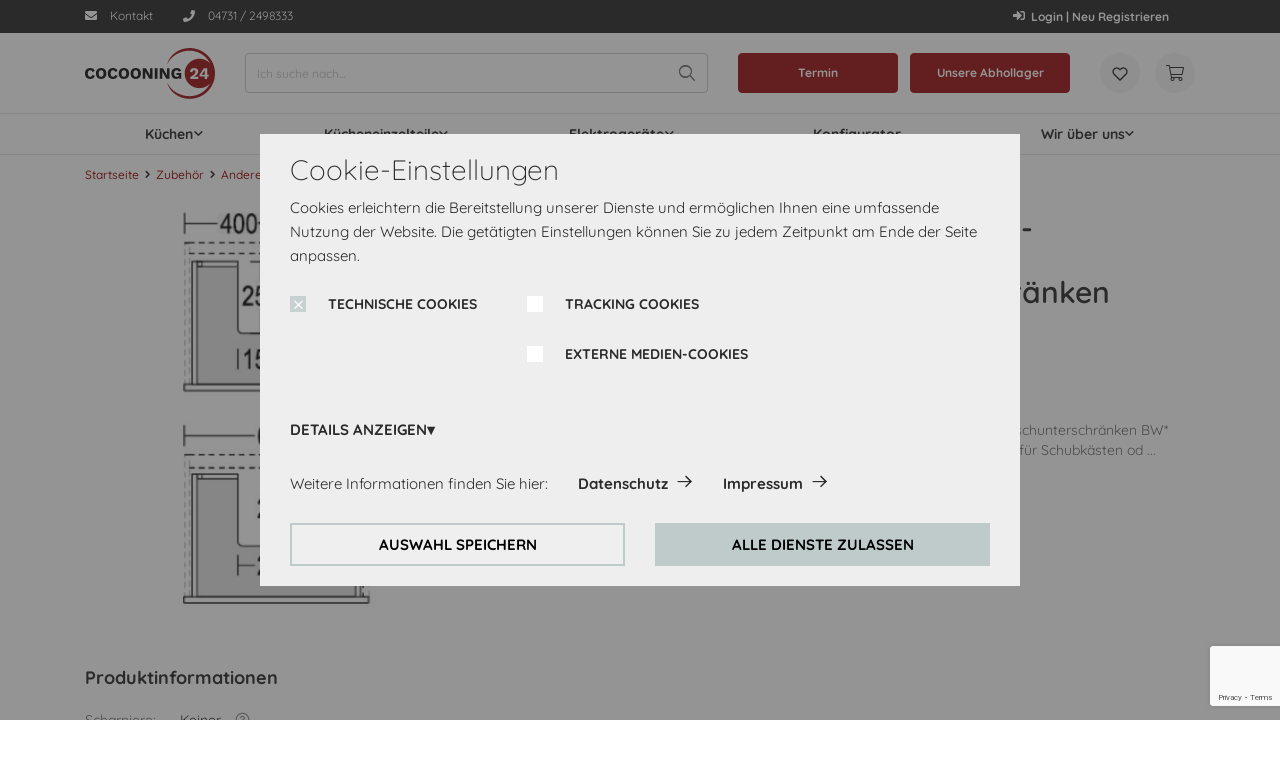

--- FILE ---
content_type: text/html;charset=UTF-8
request_url: https://cocooning24.de/mehrpreis-f%c3%bcr-siphon-aussparung-an-waschtischunterschr%c3%a4nken-sia1wt/p/elements-9381-s
body_size: 20075
content:
<!DOCTYPE html>
<html lang="de">
<head>
	<title>Mehrpreis f&uuml;r Siphon- Aussparung an Waschtischunterschr&auml;nken SIA1WT | no-variant-value-category | Nobilia elements | Cocooning</title>

	<meta http-equiv="Content-Type" content="text/html; charset=utf-8"/>
	<meta http-equiv="X-UA-Compatible" content="IE=edge">
	<meta charset="utf-8">
	<meta name="viewport" content="width=device-width, initial-scale=1, shrink-to-fit=no, maximum-scale=5.0">
	<meta name="format-detection" content="telephone=no">

	<meta name="robots" content="index,follow">
<meta property="og:type" content="product">
<meta property="og:site_name" content="Cocooning">
<meta property="og:title" content="Mehrpreis f&uuml;r Siphon- Aussparung an Waschtischunterschr&auml;nken SIA1WT">
<meta property="og:description" content="Mehrpreis f&uuml;r Siphon-Aussparung an Waschtischunterschr&auml;nken BW* / NBW* mit Ausschnitt f&uuml;r 1 Becken, geeignet f&uuml;r Schubk&auml;sten oder Ausz&uuml;ge mit Holzr&uuml;ckwand ab 400 mm Breite">
<meta property="og:image" content="https://cocooning24.de/medias/1680Wx1050H-null?context=[base64]">
<meta property="og:url" content="https://cocooning24.de/mehrpreis-f%c3%bcr-siphon-aussparung-an-waschtischunterschr%c3%a4nken-sia1wt/p/elements-9381-s">
<meta property="og:price:amount" content="0.0">
<meta property="product:brand" content="NOBILIA-WERKE">
<meta property="og:price:currency" content="EUR">
<meta property="product:price:currency" content="EUR">
<meta property="product:retailer_item_id" content="elements-9381-s">
<meta property="product:price:amount" content="0.0">
<meta property="product:availability" content="in_stock">
<meta property="product:catalog_id" content="elements-9381-s">
<meta property="product:condition" content="new">
<meta name="twitter:card" content="summary">
<meta name="twitter:site" content="Cocooning">
<meta name="twitter:title" content="Mehrpreis f&uuml;r Siphon- Aussparung an Waschtischunterschr&auml;nken SIA1WT">
<meta name="twitter:description" content="Mehrpreis f&uuml;r Siphon-Aussparung an Waschtischunterschr&auml;nken BW* / NBW* mit Ausschnitt f&uuml;r 1 Becken, geeignet f&uuml;r Schubk&auml;sten oder Ausz&uuml;ge mit Holzr&uuml;ckwand ab 400 mm Breite">
<meta name="twitter:image" content="https://cocooning24.de/medias/1680Wx1050H-null?context=[base64]">
<link rel="canonical" href="https://cocooning24.de/mehrpreis-f%c3%bcr-siphon-aussparung-an-waschtischunterschr%c3%a4nken-sia1wt/p/elements-9381-s" />
	<link rel="shortcut icon" type="image/x-icon" media="all" href="/_ui/responsive/theme-coco/images/favicon.ico" />
		<link rel="preconnect" href="//www.googletagmanager.com">
<link rel="preconnect" href="//assets.sitescdn.net">

<link rel="stylesheet" type="text/css" media="all" href="/_ui/responsive/theme-coco/css/main.css"/>

        <link rel="preload" href="/_ui/responsive/concatenatedAddons.css" as="style" onload="this.onload=null;this.rel='stylesheet'">
                <noscript><link rel="stylesheet" href="/_ui/responsive/concatenatedAddons.css"></noscript>

            <script>
              window.dataLayer = window.dataLayer || [];
              function gtag(){dataLayer.push(arguments);}
            </script>

        <!-- Google Tag Manager -->
    <script>
        (function (w, d, s, l, i) {
            
            w[l] = w[l] || [];
            w[l].push({
                'gtm.start':
                    new Date().getTime(), event: 'gtm.js'
            });
            var f = d.getElementsByTagName(s)[0],
                j = d.createElement(s), dl = l != 'dataLayer' ? '&l=' + l : '';
            j.async = true;
            j.src =
                'https://www.googletagmanager.com/gtm.js?id=' + i + dl;
            f.parentNode.insertBefore(j, f);
        })(window, document, 'script', 'dataLayer', 'GTM-PHDTQMN');
    </script>
    <!-- End Google Tag Manager -->















<!-- Facebook Pixel Code -->
    <script>
        !function (f, b, e, v, n, t, s) {
            if (f.fbq) return;
            n = f.fbq = function () {
                n.callMethod ? n.callMethod.apply(n, arguments) : n.queue.push(arguments)
            }
            ;
            if (!f._fbq) f._fbq = n;
            n.push = n;
            n.loaded = !0;
            n.version = '2.0';
            n.queue = [];
            t = b.createElement(e);
            t.async = !0;
            t.src = v;
            s = b.getElementsByTagName(e)[0];
            s.parentNode.insertBefore(t, s)
        }(window, document, 'script', 'https://connect.facebook.net/en_US/fbevents.js');

        
        fbq('consent', 'revoke');
        
        fbq('init', '574392491569518');
        fbq('track', 'PageView');
        
                fbq('track', 'ViewContent');
            </script>

    <noscript>
        <img height="1" width="1" alt="facebook pixel" style="display:none"
             src="https://www.facebook.com/tr?id=574392491569518&ev=PageView&noscript=1"/>
    </noscript>

    <!-- End Facebook Pixel Code -->






<script id="dacs" src="https://download.digiaccess.org/digiaccess" defer></script>
<script defer data-cookieconsent="ignore" nomodule src="/_ui/responsive/theme-coco/js/vendor.bundle.js"></script>
    <script defer data-cookieconsent="ignore" type="module" src="/_ui/responsive/theme-coco/js/vendor.module.bundle.js"></script>
    <script>
        const loadScriptsTimer = setTimeout(loadScripts, 5000);
        const userInteractionEvents = ["mouseover","keydown","touchmove","touchstart", "DOMContentLoaded"];

        window.addEventListener("load", triggerScriptLoader, {
            passive: true
        });

        userInteractionEvents.forEach(function (event) {
            window.addEventListener(event, triggerScriptLoader, {
                passive: true
            });
        });

        function triggerScriptLoader() {
            loadScripts();
            clearTimeout(loadScriptsTimer);
            userInteractionEvents.forEach(function (event) {
                window.removeEventListener(event, triggerScriptLoader, {
                    passive: true
                });
            });
        }
        function loadScripts() {
            document.querySelectorAll("script[data-type='lazy']").forEach(function (elem) {
                elem.setAttribute("src", elem.getAttribute("data-src"));
            });
            document.querySelectorAll("iframe[data-type='lazy']").forEach(function (elem) {
                elem.setAttribute("src", elem.getAttribute("data-src"));
            });
        }
    </script>

	</head>

<body class="page-productDetails pageType-ProductPage template-pages-product-productLayout2Page  smartedit-page-uid-productDetails smartedit-page-uuid-eyJpdGVtSWQiOiJwcm9kdWN0RGV0YWlscyIsImNhdGFsb2dJZCI6ImNvY29vbmluZy1Db250ZW50Q2F0YWxvZyIsImNhdGFsb2dWZXJzaW9uIjoiT25saW5lIn0= smartedit-catalog-version-uuid-cocooning-ContentCatalog/Online  language-de">

	<!-- Google Tag Manager (noscript) -->
  <noscript>
    <iframe src="https://www.googletagmanager.com/ns.html?id=GTM-PHDTQMN" height="0"
            width="0" style="display:none;visibility:hidden"></iframe>
  </noscript>
  <!-- End Google Tag Manager (noscript) -->

<main data-currency-iso-code="EUR">
            <div class="megamenu-dropdown--wrapper"></div>



<header class="just-loaded">
    <div class="yCmsContentSlot">
<div class="cookie-popup--blackout"></div>
    <div class="cookie-popup" isclarityenabled="false" tabindex="1">
        <div class="cookie-popup--wrapper">
            <div class="cookie-popup--title">
                Cookie-Einstellungen</div>
            <div class="cookie-popup--desc">
                Cookies erleichtern die Bereitstellung unserer Dienste und ermöglichen Ihnen eine umfassende Nutzung der Website. Die getätigten Einstellungen können Sie zu jedem Zeitpunkt am Ende der Seite anpassen.</div>
            <form class="cookie-popup--checkboxes">
                <label class="nb-checkbox-layout" for="DSGVO-tech">
                            <span class="nb-checkbox-inner-container">
                                <input id="DSGVO-tech" type="checkbox"
                                       name="DSGVO-tech" checked='checked'disabled>
                                <span class="nb-checkbox-frame"></span>
                            </span>
    <span class="nb-checkbox-label">TECHNISCHE COOKIES</span>
</label>
<div class="cookies-consent-settings">
                    <label class="nb-checkbox-layout" for="TRACKING_COOKIES_CONSENT_TEMPLATE">
                            <span class="nb-checkbox-inner-container">
                                <input id="TRACKING_COOKIES_CONSENT_TEMPLATE" type="checkbox"
                                       name="TRACKING_COOKIES_CONSENT_TEMPLATE" tabIndex="2">
                                <span class="nb-checkbox-frame"></span>
                            </span>
    <span class="nb-checkbox-label">TRACKING COOKIES</span>
</label>
<label class="nb-checkbox-layout" for="MEDIA_COOKIES_CONSENT_TEMPLATE">
                            <span class="nb-checkbox-inner-container">
                                <input id="MEDIA_COOKIES_CONSENT_TEMPLATE" type="checkbox"
                                       name="MEDIA_COOKIES_CONSENT_TEMPLATE" tabIndex="2">
                                <span class="nb-checkbox-frame"></span>
                            </span>
    <span class="nb-checkbox-label">EXTERNE MEDIEN-COOKIES</span>
</label>
</div>
            </form>
            <div class="cookie-popup--details-accordion">
                <div class="nb-accordion js-accordion">
    <div class="nb-accordion--title js-accordion-title">
        DETAILS ANZEIGEN</div>
    <div class="nb-accordion--content js-accordion-content">
        <p>
                            <b>
                                Technische Cookies:</b>
                            <br>
                            Diese Cookies sind immer aktiviert, da sie für die Grundfunktionen der Seite zwingend erforderlich sind.</p>
                        <p>
                                <b>
                                    Tracking Cookies:</b>
                                <br>
                                    Um unsere Website kontinuierlich zu verbessern, analysieren wir die Verhaltensweisen der Besucher. Dazu nutzen wir Tracking Cookies für Google Analytics (z.T. über den Google Tag Manager).</p>
                        <p>
                                <b>
                                    Externe Medien-Cookies:</b>
                                <br>
                                    Die Cookies werden zum Abspielen der Videos benötigt. Sobald Cookies von externen Medien akzeptiert werden, kann das Video abgespielt werden.</p>
                        </div>
</div>


</div>
            <div class="cookie-popup--further-info">
                    <span>Weitere Informationen finden Sie hier:</span>
                    <a href="/privacy-policy" class="data-privacy">Datenschutz</a><a href="/impressum">Impressum</a></div>
            <div class="cookie-popup--buttons">
                <button class="js-apply-selected-cookie-settings" tabindex="6">AUSWAHL SPEICHERN</button>
                <button class="js-apply-all-cookie-settings" tabindex="7">ALLE DIENSTE ZULASSEN</button>
            </div>
        </div>
    </div>
<section class="header-top-line">
        <div class="container">
            <div class="header-top-line--wrapper">
                <div class="header-top-line--left">
                        <a href="/contact-us"  class="phone-cta "  aria-label="/contact-us">
            <i class="icon-nb-mail"></i>
            <span>Kontakt</span></a>
        <a href="tel:04731 / 2498333" data-header-popup class="phone-cta " data-popup-header='04731 / 2498333' aria-label="tel:04731 / 2498333">
            <div class="phone-cta-inner"><i class="icon-nb-phone"></i>
            <span>04731 / 2498333</span></div></a>
        </div>
                <div class="header-top-line--right">
                    <a href="/login"  class="phone-cta login-navigation-link"  aria-label="/login">
            <i class="icon-nb-log-in"></i>
            <span>Login | Neu Registrieren</span></a>
        </div>
            </div>
        </div>
    </section>
</div><div id="js-mobile-search-frame">
        <div class="mobile-search-box">
            <div class="container mobile-search-box--items">
                <div class="mobile-search-box--controls">
                    <div id="js-close-search-frame" class="close-search-frame">
                        <i class="icon-nb-arrow-left"></i>
                    </div>
                </div>
                <div class="mobile-search-box--content">
                    <div class="yCmsComponent mobile-search-box--taile">
<form class="search-header-form" name="search_form_SearchBoxComponent" method="get" action="/search/text">
	<div class="input-search-box">
    <input
        type="text"
        class="search-header-form__input js-site-search-input"
        aria-label="Ich suche nach..."
        name="text"
        value=""
        maxlength="100" placeholder="Ich suche nach..."
        data-options="{
            &#034;autocompleteUrl&#034; : &#034;/search/autocomplete/SearchBoxComponent&#034;,
            &#034;minCharactersBeforeRequest&#034; : &#034;3&#034;,
            &#034;waitTimeBeforeRequest&#034; : &#034;500&#034;,
            &#034;displayProductImages&#034; : &#034;true&#034;
        }"
        autocomplete="off"
      />
    <button type="button" class="btn btn-link js-search-button-clean search-button-clean icon-nb-close" aria-label="Ich suche nach...">
    </button>
    </div>
  <div class="autocomplete-panel js-autocomplete-panel"></div>
</form>
</div></div>
            </div>
        </div>
    </div>
    <div class="header-border">
        <div class="container">
          <div class="d-flex header-wrap align-items-center">
            <div class="header-section-left">
                <div class="header-main-logo">
                  <div class="d-flex align-items-center">
                    <div class="header-wrap--logo-hamburger nav-hamburger--none">
                        <div class="js-open-mobmenu  header-img--hamburder">
                        <i class="icon-nb-menu"></i>
                      </div>
                    </div>
                    <div class="header-wrap--logo">
                      <div class="yCmsComponent yComponentWrapper header-wrap--logo-component">
<section>
	<div class="banner-wrapper">
		<a class="banner-container" href="/" aria-label="Cocooning24 logo" target="_self">
					<img loading="lazy" alt="Cocooning24 logo"
					    src="/medias/logo-header.svg?context=[base64]" >
				</a>
			</div>
</section>
</div></div>
                  </div>
                </div>
                <div class="search-navigation">
                    </div>
                <div class="search-header">
                      <div class="yCmsComponent desktop-search-box">
<form class="search-header-form" name="search_form_SearchBoxComponent" method="get" action="/search/text">
	<div class="input-search-box">
    <input
        type="text"
        class="search-header-form__input js-site-search-input"
        aria-label="Ich suche nach..."
        name="text"
        value=""
        maxlength="100" placeholder="Ich suche nach..."
        data-options="{
            &#034;autocompleteUrl&#034; : &#034;/search/autocomplete/SearchBoxComponent&#034;,
            &#034;minCharactersBeforeRequest&#034; : &#034;3&#034;,
            &#034;waitTimeBeforeRequest&#034; : &#034;500&#034;,
            &#034;displayProductImages&#034; : &#034;true&#034;
        }"
        autocomplete="off"
      />
    <button type="button" class="btn btn-link js-search-button-clean search-button-clean icon-nb-close" aria-label="Ich suche nach...">
    </button>
    </div>
  <div class="autocomplete-panel js-autocomplete-panel"></div>
</form>
</div></div>
            </div>

            <div class="header-section-right">
              <div class="d-flex justify-content-end">
                <div class="header-wrap--user-zone d-inline-flex">

                    <div class="header-buttons--wrapper">
                        <div class="yCmsComponent">
<div class="kdp-info-btn btn-component">
        <a href="/contact-us" class="color_enum_primary btn btn-primary d-flex justify-content-center" target="_self"
                   data-link-name="Shop" >
                        Termin </a>
            </div>
</div><div class="yCmsComponent">
<div class="kdp-info-btn btn-component">
        <a href="/store-finder" class="color_enum_primary btn btn-primary d-flex justify-content-center" target="_self"
                   data-link-name="" >
                        Unsere Abhollager</a>
            </div>
</div></div>
                    <a id="js-mobile-search" href="javascript:void(0);" class="header-wrap--user-zone--icon align-items-center d-flex d-lg-none" aria-label="Suchen">
                            <i class="icon-search-light"></i>
                        </a>
                    <a data-tooltip="Wishlist" href="/wishlist"
                               class="header-wrap--user-zone--icon header-wrap--user--desktop " >
                               <i class="" data-text="Wishlist">
                                    <img loading="lazy" src="/medias/wishlist.svg?context=[base64]" alt="Wishlist"/>
                                </i>
                            </a>
                        <div class="yCmsContentSlot componentContainer">
<div class="yCmsComponent">
<a href="/cart" class="header-wrap--user-zone--icon js-mini-cart-link-nobilia"
        data-mini-cart-url="/cart/rollover/MiniCart"
	data-mini-cart-refresh-url="/cart/miniCart/SUBTOTAL"
	data-mini-cart-name="Warenkorb"
	data-mini-cart-empty-name="Leerer warenkorb"
	data-mini-cart-items-text="Elemente"
   	data-tooltip="Warenkorb"
    aria-label="Warenkorb"
	>

	<i class="icon-shopping-cart-light"></i>
	<span class="shopping-cart--title"></span>
</a>






</div></div></div>
              </div>
            </div>
          </div>
        </div>
        <div class="row header-nav js-header-nav d-lg-flex">
            <div class="col-12">
                <div class="megamenu-wrapper megamenu-border">
        <div class="container">
            <div class="nav nav-pills nav-desktop megamenu-nav">
                <div class="megamenu-mob-close megamenu-mob-close--js">
                    </div>
                <ul class="megamenu-mob-top-links" data-length="5">
                    </ul>
                <ul class="megamenu-nav-items">
                    <li class="megamenu-nav-item " item-number="0">
                                















    
    
    
    
    
    
    
    
    
        







<div class="default_entry">
    
        
        
            <div class="nav_node_with_entries kh-dropdown--js hover-dropdown--js" data-entries-size="3">
                










    





    
    
        
    




<div class="nav-node-displayName megamenu-dropdown-title--js " data-href="/mc/modular-kitchens">
    
        
        
            
                Küchen
            
        
    
    <i class="icon-chevron-down-solid"></i>
</div>




                <div class="megamenu-dropdown-content--js megamenu-dropdown-default_entry">
                    
                        
                            <div class="default_node_children_display">
                                








    
    <a href="/mc/K%C3%BCchenzeilen">Küchenzeilen</a>




                            </div>
                        
                    
                        
                            <div class="default_node_children_display">
                                








    
    <a href="/mc/L-K%C3%BCchen">L-Küchen</a>




                            </div>
                        
                    
                        
                            <div class="default_node_children_display">
                                








    
    <a href="/mc/Inselk%C3%BCchen">Inselküchen</a>




                            </div>
                        
                    
                </div>
            </div>
        
    
</div>

    

</li>
                        <li class="megamenu-nav-item " item-number="1">
                                















    
    
    
    
    
    
    
    
    
        







<div class="default_entry">
    
        
        
            <div class="nav_node_with_entries kh-dropdown--js hover-dropdown--js" data-entries-size="14">
                










    





    
    
        
    




<div class="nav-node-displayName megamenu-dropdown-title--js " data-href="/c/elements-kitchen-products">
    
        
            Kücheneinzelteile
        
        
    
    <i class="icon-chevron-down-solid"></i>
</div>




                <div class="megamenu-dropdown-content--js megamenu-dropdown-default_entry">
                    
                        
                            <div class="default_node_children_display">
                                








    
    <a href="/c/k%C3%BCchen-unterschr%C3%A4nke-korpus">Unterschränke</a>




                            </div>
                        
                    
                        
                            <div class="default_node_children_display">
                                








    
    <a href="/c/k%C3%BCchen-hochschr%C3%A4nke-korpus">Hochschränke</a>




                            </div>
                        
                    
                        
                            <div class="default_node_children_display">
                                








    
    <a href="/c/k%C3%BCchen-wandschr%C3%A4nke-korpus">Wandschränke</a>




                            </div>
                        
                    
                        
                            <div class="default_node_children_display">
                                








    
    <a href="/c/Wandboards">Wandborde / Wandregale</a>




                            </div>
                        
                    
                        
                            <div class="default_node_children_display">
                                








    
    <a href="/c/APL">Arbeitsplatten</a>




                            </div>
                        
                    
                        
                            <div class="default_node_children_display">
                                








    
    <a href="/c/Nischenverkleidungen">Nischenverkleidungen</a>




                            </div>
                        
                    
                        
                            <div class="default_node_children_display">
                                








    
    <a href="/c/Abdeckb%C3%B6den">Abdeckböden</a>




                            </div>
                        
                    
                        
                            <div class="default_node_children_display">
                                








    
    <a href="/c/Wangen">Wangen</a>




                            </div>
                        
                    
                        
                            <div class="default_node_children_display">
                                








    
    <a href="/c/Passst%C3%BCcke">Passleisten</a>




                            </div>
                        
                    
                        
                            <div class="default_node_children_display">
                                








    
    <a href="/c/Sockel">Sockel</a>




                            </div>
                        
                    
                        
                            <div class="default_node_children_display">
                                








    
    <a href="/c/Sp%C3%BClen-Armaturen">Spülen/Armaturen</a>




                            </div>
                        
                    
                        
                            <div class="default_node_children_display">
                                








    
    <a href="/c/Besteckeins%C3%A4tze">Besteckeinsätze</a>




                            </div>
                        
                    
                        
                            <div class="default_node_children_display">
                                








    
    <a href="/c/Abfallsammler">Abfallsammler</a>




                            </div>
                        
                    
                        
                            <div class="default_node_children_display">
                                








    
    <a href="/c/Zubeh%C3%B6r">Zubehör</a>




                            </div>
                        
                    
                </div>
            </div>
        
    
</div>

    

</li>
                        <li class="megamenu-nav-item " item-number="2">
                                















    
    
    
    
    
    
    
    
    
        







<div class="default_entry">
    
        
        
            <div class="nav_node_with_entries kh-dropdown--js hover-dropdown--js" data-entries-size="9">
                










    





    
    
        
    




<div class="nav-node-displayName megamenu-dropdown-title--js " data-href="/c/elements-electrical-appliances">
    
        
            Elektrogeräte
        
        
    
    <i class="icon-chevron-down-solid"></i>
</div>




                <div class="megamenu-dropdown-content--js megamenu-dropdown-default_entry">
                    
                        
                            <div class="default_node_children_display">
                                








    
    <a href="/c/elements-electrical-appliances-fridges">Kühlschränke</a>




                            </div>
                        
                    
                        
                            <div class="default_node_children_display">
                                








    
    <a href="/c/back%C3%B6fen-solo">Backöfen</a>




                            </div>
                        
                    
                        
                            <div class="default_node_children_display">
                                








    
    <a href="/c/kochfelder-solo">Kochfelder</a>




                            </div>
                        
                    
                        
                            <div class="default_node_children_display">
                                








    
    <a href="/c/Herdsets">Herdsets</a>




                            </div>
                        
                    
                        
                            <div class="default_node_children_display">
                                








    
    <a href="/c/elements-electrical-appliances-dishwashers">Geschirrspüler</a>




                            </div>
                        
                    
                        
                            <div class="default_node_children_display">
                                








    
    <a href="/c/elements-electrical-appliances-hoods">Dunstabzugshauben</a>




                            </div>
                        
                    
                        
                            <div class="default_node_children_display">
                                








    
    <a href="/c/elements-electrical-appliances-microwaves">Mikrowellen</a>




                            </div>
                        
                    
                        
                            <div class="default_node_children_display">
                                








    
    <a href="/c/Beleuchtung">Beleuchtung</a>




                            </div>
                        
                    
                        
                            <div class="default_node_children_display">
                                








    
    <a href="/c/E-Zubeh%C3%B6r">Zubehör</a>




                            </div>
                        
                    
                </div>
            </div>
        
    
</div>

    

</li>
                        <li class="megamenu-nav-item " item-number="3">
                                <div class="single_nav_node">
                                            








    
    <a href="/canvaslogic/planning">Konfigurator</a>



</div>
                                    </li>
                        <li class="megamenu-nav-item " item-number="4">
                                















    
    
    
    
    
    
    
    
    
        







<div class="default_entry">
    
        
        
            <div class="nav_node_with_entries kh-dropdown--js hover-dropdown--js" data-entries-size="4">
                










    





    
    
        
    




<div class="nav-node-displayName megamenu-dropdown-title--js " data-href="">
    
        
        
            
                Wir über uns
            
        
    
    <i class="icon-chevron-down-solid"></i>
</div>




                <div class="megamenu-dropdown-content--js megamenu-dropdown-default_entry">
                    
                        
                            <div class="default_node_children_display">
                                








    
    <a href="/elements-about-us">Über uns</a>




                            </div>
                        
                    
                        
                            <div class="default_node_children_display">
                                








    
    <a href="/elements-concept">Konzept</a>




                            </div>
                        
                    
                        
                            <div class="default_node_children_display">
                                








    
    <a href="/elements-quality">Qualität</a>




                            </div>
                        
                    
                        
                            <div class="default_node_children_display">
                                








    
    <a href="/faq">FAQ</a>




                            </div>
                        
                    
                </div>
            </div>
        
    
</div>

    

</li>
                        </ul>
            </div>
            </div>
        </div>
</div>
        </div>
        <div class="header-buttons-border-top">
            <div class="container">
                <div class="header-buttons--wrapper-mobile">
                    <div class="yCmsComponent">
<div class="kdp-info-btn btn-component">
        <a href="/contact-us" class="color_enum_primary btn btn-primary d-flex justify-content-center" target="_self"
                   data-link-name="Shop" >
                        Termin </a>
            </div>
</div><div class="yCmsComponent">
<div class="kdp-info-btn btn-component">
        <a href="/store-finder" class="color_enum_primary btn btn-primary d-flex justify-content-center" target="_self"
                   data-link-name="" >
                        Unsere Abhollager</a>
            </div>
</div></div>
            </div>
        </div>
    </div>
</header>
<a id="skip-to-content"></a>

            <section class="main-content">
                <div class="notify-container js-global-messages" style="display: none;">
    </div>
<section class="product-details">

    <div class="container">

        <div class="row">
            <div class="col-12">
                <nav aria-label="breadcrumb">
                    <ol data-length="3" class="breadcrumb js-breadcrumb" itemscope itemtype="https://schema.org/BreadcrumbList">
        <li class="breadcrumb-item breadcrumb-item--home d-none d-lg-block"
            itemprop="itemListElement" itemscope itemtype="https://schema.org/ListItem">
            <a href="/" itemprop="item">
                Startseite<meta itemprop="name" content="Startseite" />
                <meta itemprop="position" content="1" />
            </a>
        </li>

        <li class="breadcrumb-item d-none d-lg-flex"
                        itemprop="itemListElement" itemscope itemtype="https://schema.org/ListItem">
                        <a href="/c/elements-accessories" itemprop="item" class="">
                            Zubehör<meta itemprop="name" content="Zubehör" />
                            <meta itemprop="position" content="2" />
                        </a>
                    </li>
                <li class="breadcrumb-item d-none d-lg-flex"
                        itemprop="itemListElement" itemscope itemtype="https://schema.org/ListItem">
                        <a href="/c/elements-accessories-others" itemprop="item" class="">
                            Andere<meta itemprop="name" content="Andere" />
                            <meta itemprop="position" content="3" />
                        </a>
                    </li>
                <li class="breadcrumb-item active" aria-current="page"
                        itemprop="itemListElement" itemscope itemtype="https://schema.org/ListItem">
                        Mehrpreis für Siphon- Aussparung an Waschtischunterschränken SIA1WT<meta itemprop="name" content="Mehrpreis für Siphon- Aussparung an Waschtischunterschränken SIA1WT" />
                        <meta itemprop="position" content="4" />
                    </li>
                </ol>
</nav>
            </div>
        </div>

        <div class="yCmsContentSlot catalog-update-component">
<div class="yCmsComponent">
</div></div><div class="row pdp-details">
            <div class="pdp-details-col pdp-details-col--left col-12 col-md-6 col-lg-5">
                <div class="swiper-product-carousel ">
    <div class="pdp-swiper">
            <div class="pdp-swiper--top">
                <!-- Swiper -->
<div class="swiper-container gallery-top" data-length="1">

    <div class="swiper-wrapper" data-length="1" >
        <div class="swiper-slide ">
                <div data-code="elements-9381-s" data-zoom="/medias/1680Wx1050H-null?context=[base64]" class="zoom-image js-zoom-image"></div>
                                <img class="js-swiper-img-zoom"  title="Mehrpreis für Siphon- Aussparung an Waschtischunterschränken SIA1WT" alt="Cocooning Mehrpreis für Siphon- Aussparung an Waschtischunterschränken SIA1WT 0" src="/medias/414Wx432H-null?context=[base64]"  >
                    </div>
        </div>
    <!-- Add Pagination -->
        <!-- Add Arrows -->
        </div>


</div>

            <div class="pdp-swiper--bottom">
                <div class="swiper-container gallery-thumbs">
                    </div>
            </div>
        </div>
    </div>








<div class="product-info">
                    <section class=" product-information">
        <div>
            <div class="product-information--caption">Produktinformationen</div>
            <div class="product-information--data">
                <ul>
                    <li class="d-flex justify-content-start">
        <span class="specification-name">Scharniere:</span>
            <span class="specification-value d-inline-flex">
		    Keiner&ensp;</span>
        <div class="js-tooltip-label-hinge pdp-hinge" data-tooltip="Scharnierarten: </br>J = Verschluss anfordern;</br>L = Scharniere links;</br>M = schließt mittig, Scharniere in der Mitte (Doppeltür);</br>N = ohne Verschluss oder Scharniere an den Außenseiten (Doppeltür);</br>R = Scharniere rechts."/>
        </li>
<li class="d-flex justify-content-start">
        <span class="specification-name">Planung:</span>
            <span class="specification-value d-inline-flex">
		    N&ensp;</span>
        </li>
</ul>
            </div>
        </div>
    </section>
</div>
            </div>

            <div class="pdp-details-col pdp-details-col--right col-12 col-md-6 offset-lg-1 col-lg-6 ">
                <div class="pdp-name"><h1>Mehrpreis für Siphon- Aussparung an Waschtischunterschränken SIA1WT</h1></div>
                    <div class="pdp-code">
                        <span class="pdp-code--manufacturer">NOBILIA-WERKE</span>
                        Artikelnummer:<span> 9381</span>
                        </div>

                    <div class="data-labels labels-indent">
                            <div class="datasheet-list">
                                </div>
                        </div>
                    <div class="pdp-descr js-pdp-descr">Mehrpreis für Siphon-Aussparung an Waschtischunterschränken BW* / NBW*  mit Ausschnitt für 1 Becken,   geeignet für Schubkästen oder Auszüge mit Holzrückwand ab 400 mm Breite</div>
                    <div class="pdp-price">
        </div>









<div class="product-info-mobile">
                    <section class=" product-information">
        <div>
            <div class="product-information--caption">Produktinformationen</div>
            <div class="product-information--data">
                <ul>
                    <li class="d-flex justify-content-start">
        <span class="specification-name">Scharniere:</span>
            <span class="specification-value d-inline-flex">
		    Keiner&ensp;</span>
        <div class="js-tooltip-label-hinge pdp-hinge" data-tooltip="Scharnierarten: </br>J = Verschluss anfordern;</br>L = Scharniere links;</br>M = schließt mittig, Scharniere in der Mitte (Doppeltür);</br>N = ohne Verschluss oder Scharniere an den Außenseiten (Doppeltür);</br>R = Scharniere rechts."/>
        </li>
<li class="d-flex justify-content-start">
        <span class="specification-name">Planung:</span>
            <span class="specification-value d-inline-flex">
		    N&ensp;</span>
        </li>
</ul>
            </div>
        </div>
    </section>
</div>

                <div class="yCmsContentSlot">
<div class="yCmsComponent yComponentWrapper">



























<div class="addtocart-component">

    
        
        
        
            
            <div class="pdp-controls d-flex">
                <button type="button" data-whishlist="false"
        class="add-to-wishlist-js btn add-to-wishlist-text-button"
        data-product-code="elements-9381-s" aria-label="Auf den Merkzettel">
    <i data-whishlist="false" class="wishlist--js icon-nb-favourite"></i>
    <span data-whishlist="false" class="add-to-wishlist-text add-to-wishlist-text-js">Auf den Merkzettel</span>
            </button>







                
            </div>
        
    

</div>
</div></div></div>

        </div>
        </div>
</section>
<div class="yCmsContentSlot productDetailsPageSectionCrossSelling">
<div class="yCmsComponent productDetailsPageSectionCrossSelling-component">
<div class="container">
                <div class="row">
                    <div class="col-12 offset-lg-1 col-lg-10">
                        </div>
                </div>
            </div>
        </div></div><div class="yCmsContentSlot productDetailsPageSection3">
</div><div class="yCmsContentSlot productDetailsPageSectionUpSelling">
</div><div class="yCmsContentSlot productDetailsPageSection4">
</div><div class="yCmsContentSlot nb-slot">
</div><div class="yCmsContentSlot productDetailsPageSection4">
</div><div class="yCmsContentSlot nb-slot">
</div><div class="yCmsContentSlot productDetailsPageSection4">
</div><div class="yCmsContentSlot nb-slot">
</div><div class="yCmsContentSlot productDetailsPageSection4">
</div><div class="yCmsContentSlot nb-slot">
</div><div class="yCmsContentSlot nb-slot">
<div class="yCmsComponent">
<div class="banner-collection-wrapper ">
        




<section class="homepage-brands">
    <div class="container">
        <div class="homepage-brands--row">
            <div data-length="10"
                 class="swiper-container swiper-home-page-brands js-swiper-home-page-brands">
                <div class="swiper-wrapper d-flex" style="transition-duration: 0ms; transform: translate3d(0px, 0px, 0px);">
                    
                        
                        <div class="swiper-slide">
                            
                                
                                
                                    <img loading="lazy" class="homepage-brands--item"
                                         alt="logo-nobilia.png" src="/medias/logo-nobilia.png?context=[base64]" >
                                
                            
                        </div>
                        
                    
                        
                        <div class="swiper-slide">
                            
                                
                                
                                    <img loading="lazy" class="homepage-brands--item"
                                         alt="beco.jpg" src="/medias/beco.jpg?context=[base64]" >
                                
                            
                        </div>
                        
                    
                        
                        <div class="swiper-slide">
                            
                                
                                
                                    <img loading="lazy" class="homepage-brands--item"
                                         alt="logo-nobilia_elements.png" src="/medias/logo-nobilia-elements.png?context=[base64]" >
                                
                            
                        </div>
                        
                    
                        
                        <div class="swiper-slide">
                            
                                
                                
                                    <img loading="lazy" class="homepage-brands--item"
                                         alt="elica.jpg" src="/medias/elica.jpg?context=[base64]" >
                                
                            
                        </div>
                        
                    
                        
                        <div class="swiper-slide">
                            
                                
                                
                                    <img loading="lazy" class="homepage-brands--item"
                                         alt="faber.jpg" src="/medias/faber.jpg?context=[base64]" >
                                
                            
                        </div>
                        
                    
                        
                        <div class="swiper-slide">
                            
                                
                                
                                    <img loading="lazy" class="homepage-brands--item"
                                         alt="franke.jpg" src="/medias/franke.jpg?context=[base64]" >
                                
                            
                        </div>
                        
                    
                        
                        <div class="swiper-slide">
                            
                                
                                
                                    <img loading="lazy" class="homepage-brands--item"
                                         alt="heilo.jpg" src="/medias/heilo.jpg?context=[base64]" >
                                
                            
                        </div>
                        
                    
                        
                        <div class="swiper-slide">
                            
                                
                                
                                    <img loading="lazy" class="homepage-brands--item"
                                         alt="junker.jpg" src="/medias/junker.jpg?context=[base64]" >
                                
                            
                        </div>
                        
                    
                        
                        <div class="swiper-slide">
                            
                                
                                
                                    <img loading="lazy" class="homepage-brands--item"
                                         alt="nobili.jpg" src="/medias/nobili.jpg?context=[base64]" >
                                
                            
                        </div>
                        
                    
                        
                        <div class="swiper-slide">
                            
                                
                                
                                    <img loading="lazy" class="homepage-brands--item"
                                         alt="geberit.jpg" src="/medias/geberit.jpg?context=[base64]" >
                                
                            
                        </div>
                        
                    
                </div>
                <!-- Add Arrows -->
                <div class="arrows">
                    <div class="swiper-next-slide">
                        <i class="icon-chevron-right-solid"></i>
                    </div>
                    <div class="swiper-prev-slide">
                        <i class="icon-chevron-left-solid"></i>
                    </div>
                </div>
            </div>
        </div>
    </div>
</section>
</div>
</div></div></section>

            <footer class="footer ">
    <div class="footer-wrapper container">
        <div class="footer-top-wrapper row">
                    <div class="footer-top-wrapper--item col-12 col-lg-3">
                                <ul>
                                    <li>
                                        <div class="footer-top-wrapper--title-column footer-top-wrapper--accordion-panel
                                        js-footer-items icon-nb-slider-arrow-down">Inspirationen</div>
                                    </li>
                                </ul>
                                <ul class="footer-top-wrapper--links-item js-footer-links">
                                    <li class="yCmsComponent footer__link">
<a href="/inspired/elements-kitchens">Cocooning24 Küchen</a></li></ul>
                            </div>
                        <div class="footer-top-wrapper--item col-12 col-lg-3">
                                <ul>
                                    <li>
                                        <div class="footer-top-wrapper--title-column footer-top-wrapper--accordion-panel
                                        js-footer-items icon-nb-slider-arrow-down">Über Cocooning24</div>
                                    </li>
                                </ul>
                                <ul class="footer-top-wrapper--links-item js-footer-links">
                                    <li class="yCmsComponent footer__link">
<a href="/elements-about-us">Über uns</a></li><li class="yCmsComponent footer__link">
<a href="/impressum">Impressum</a></li><li class="yCmsComponent footer__link">
<a href="/faq">FAQ</a></li><li class="yCmsComponent footer__link">
<a href="/contact-us">Kontakt</a></li></ul>
                            </div>
                        <div class="footer-top-wrapper--item col-12 col-lg-3">
                                <ul>
                                    <li>
                                        <div class="footer-top-wrapper--title-column footer-top-wrapper--accordion-panel
                                        js-footer-items icon-nb-slider-arrow-down">Kundendienst</div>
                                    </li>
                                </ul>
                                <ul class="footer-top-wrapper--links-item js-footer-links">
                                    <li class="yCmsComponent footer__link">
<a href="/shipping-methods">Lieferung</a></li><li class="yCmsComponent footer__link">
<a href="/assembly">Montage</a></li><li class="yCmsComponent footer__link">
<a href="/payment-methods">Zahlarten</a></li><li class="yCmsComponent footer__link">
<a href="/store-finder">Abholorte</a></li></ul>
                            </div>
                        <div class="footer-top-wrapper--form-newsletter col-12 col-lg-3">
                            <div class="footer-top-wrapper--title-column">Newsletter abonnieren</div>
<p>Abonnieren Sie unseren Newsletter und empfangen Sie Neuigkeiten und Angebote</p>

<form id="nobiliaNewsletterForm" data-form="newsletterForm" data-ajax="true" class="js-newsletter-form" action="/newsletter" method="post"><div class="form-group ">
				<div class="form-input js-form-input ">
      <input id="email" name="email" class="input   form-input" placeholder="E-Mail-Adresse" type="email" aria-label="E-Mail-Adresse" value=""/></div>

	</div>
		<label class="nb-checkbox-layout footer-newsletter-checkbox js-checkbox-layout" for="newsAndOffersConsent">
  <div class="nb-checkbox-wrapper">
    <span class="nb-checkbox-inner-container">
    <input id="newsAndOffersConsent" name="newsAndOffersConsent" required="true" type="checkbox" value="true"/><input type="hidden" name="_newsAndOffersConsent" value="on"/><span class="nb-checkbox-frame"></span>
      </span>

    <span class="nb-checkbox-label">
      Ich bin damit einverstanden, dass Cocooning24 mich regelmäßig per E-Mail-Newsletter über seine Angebote informiert.<br><br> Diese Einwilligung kann jederzeit widerrufen werden. Einzelheiten sind in der <a href="/privacy-policy" target="_blank">Datenschutzrichtlinie</a> zu finden.</span>
  </div>

  <span class="skip">
      </span>
</label>

<button class="btn btn-primary d-flex justify-content-center" type="submit">
                    Abonnieren</button>

            <label for="recaptchaChallangeAnswered" aria-label="reCaptcha">
    <div class="js-recaptcha-captchaaddon"></div>
    <input type="hidden" id="recaptchaChallangeAnswered" value="" aria-label="reCaptcha"/>
</label>
<div>
<input type="hidden" name="CSRFToken" value="467609bc-45ff-4cb2-8370-c4c72cc76acd" />
</div></form></div>
                    <div class="yCmsComponent footer-banners col-12 col-lg-3  ">
<div class="banner-collection-wrapper ">
        <div class="banner-collection-title ">
                    Zahlungsmethoden</div>










<div class="image-collection-restricted-inline ">
    
        <div class="nobilia-cms-image-component ">
        <img loading="lazy" src="/medias/visa-footer-logo.svg?context=[base64]" alt="Visa Logo"/>
        </div>

    
        <div class="nobilia-cms-image-component ">
        <img loading="lazy" src="/medias/mastercard-footer-logo.svg?context=[base64]" alt="Mastercard Logo"/>
        </div>

    
        <div class="nobilia-cms-image-component ">
        <img loading="lazy" src="/medias/paypal-footer-logo.svg?context=[base64]" alt="PayPal Logo"/>
        </div>

    
        <div class="nobilia-cms-image-component ">
        <img loading="lazy" src="/medias/Google-Pay.png?context=[base64]" alt="Google Pay.png"/>
        </div>

    
        <div class="nobilia-cms-image-component ">
        <img loading="lazy" src="/medias/Apple-Pay.png?context=[base64]" alt="Apple Pay.png"/>
        </div>

    
        <div class="nobilia-cms-image-component ">
        <img loading="lazy" src="/medias/Klarna.png?context=[base64]" alt="Klarna.png"/>
        </div>

    
        <div class="nobilia-cms-image-component ">
        <img loading="lazy" src="/medias/vorkasse-1-.png?context=[base64]" alt="vorkasse (1).png"/>
        </div>

    
</div>
</div>
</div></div>
            <div class="footer-bottom-wrapper row">
                <div class="col-12">
                        <ul class="footer-bottom-wrapper--social-icons">
                            <li>
                                    <a href="https://www.facebook.com/cocooning24.de" target="_blank" tabindex="0">
                                        <img loading="lazy" src="/medias/icon-facebook.svg?context=[base64]" alt="Facebook" >
                                    </a>
                                </li>
                            <li>
                                    <a href="https://www.instagram.com/cocooning24.de/" target="_blank" tabindex="0">
                                        <img loading="lazy" src="/medias/icon-instagram.svg?context=[base64]" alt="Instagram" >
                                    </a>
                                </li>
                            <li>
                                    <a href="https://www.youtube.com/@cocooning24" target="_blank" tabindex="0">
                                        <img loading="lazy" src="/medias/icon-youtube.svg?context=[base64]" alt="Youtube" >
                                    </a>
                                </li>
                            </ul>
                    </div>
                <div class="col-12">
                    <ul class="footer-bottom-wrapper--items">
                        <li class="footer-bottom-wrapper--copyright"><span>Copyright © 2025 Cocooning24</span></li>
                        <li>
                                <a href="/privacy-policy"  tabindex="0"> Cookie-Richtlinie</a>
                                    </li>
                        <li>
                                <a href="/privacy-policy"  tabindex="0"> Datenschutzrichtlinie</a>
                                    </li>
                        <li>
                                <a href="/terms-and-conditions"  tabindex="0"> Rechtliche Hinweise</a>
                                    </li>
                        <li>
                                <a style="cursor: pointer" class="js-cookie-settings-popup"  tabindex="0"> Datenschutzeinstellungen ändern</a>
                                    </li>
                        <li>
                                <a href="/cancellation-policy"  tabindex="0"> Widerrufsbelehrung</a>
                                    </li>
                        </ul>
                    <div class="after-footer-info">
                            </div>
                </div>
            </div>

        </div>
</footer>
</main>

    <form name="accessiblityForm">
		<input type="hidden" id="accesibility_refreshScreenReaderBufferField" name="accesibility_refreshScreenReaderBufferField" value=""/>
	</form>
	<div id="ariaStatusMsg" class="skip" role="status" aria-relevant="text" aria-live="polite"></div>

	<script data-cookieconsent="ignore">
		/*<![CDATA[*/
		
		var ACC = { config: {} };
		ACC.config.contextPath = '';
		ACC.config.encodedContextPath = '';
		ACC.config.commonResourcePath = '\/_ui\/responsive\/common';
		ACC.config.themeResourcePath = '\/_ui\/responsive\/theme-coco';
		ACC.config.siteResourcePath = '\/_ui\/responsive\/site-cocooning';
		ACC.config.rootPath = '\/_ui\/responsive';
		ACC.config.CSRFToken = '467609bc-45ff-4cb2-8370-c4c72cc76acd';
		
		ACC.config.googleApiKey = "AIzaSyCSitx5RGC6U5roZCS1lUgyQlXzMDEJaiU";
		ACC.config.googleApiVersion='3.7';
		ACC.config.openLoginPopup='false';
		ACC.config.openExpressCheckoutPopup='';
   		ACC.config.externalMediaAllowed = false;
   		ACC.config.mediaConsentTemplateId ='MEDIA_COOKIES_CONSENT_TEMPLATE';
		
		ACC.config.cookieNotificationExpirationInDays = "365";

		
		ACC.autocompleteUrl = '\/search\/autocompleteSecure';

		
		ACC.config.loginUrl = '\/login';

		
		ACC.config.authenticationStatusUrl = '\/authentication\/status';
        
		ACC.fieldRequired='Dies ist ein Pflichtfeld';
		ACC.validationEmail='Ungültige E-Mail-Adresse';
		ACC.messageTooBig='inquiry.message.too.big';
		ACC.validationEqualTo='Bitte geben Sie denselben Wert erneut ein';
		ACC.validationMin='Dieses Feld muss mindestens {0} Buchstaben enthalten';
		ACC.validationByCountryCodeMin='form.validation.by.country.code.min';
		ACC.validationMax='Dieses Feld ist zu lang';
		ACC.phoneValidationMin='form.validation.phone.min';
		ACC.pwdValidationNumber='Das Passwort muss mindestens eine Ziffer enthalten';
		ACC.validateMaxSizeFile='Die Datei ist zu groß.';
		ACC.validateMaxTypeFile='Sie versuchen, eine Datei hochzuladen, die die Anforderungen nicht erfüllt';
		ACC.pwdValidationLower='Das Passwort muss mindestens einen Kleinbuchstaben enthalten';
		ACC.pwdValidationUpper='Das Passwort muss mindestens einen Großbuchstaben enthalten';
		ACC.pwdValidationSpecial='Das Passwort muss mindestens ein Sonderzeichen enthalten';
		ACC.errorStore='Bitte wählen Sie einen Laden';
		ACC.notValidFirstName='Bitte geben Sie einen gültigen Vornamen ein';
		ACC.notValidLastName='Bitte geben Sie einen gültigen Nachnamen ein';
		ACC.notValidPassword='Geben Sie Ihr aktuelles Passwort ein';
        ACC.notValidPhone='Die Telefonnummer ist ungültig';
        ACC.notValidDate='Bitte geben Sie ein gültiges Datum an';
		ACC.notValidPostalCode='Bitte geben Sie eine gültige Postleitzahl an';
		ACC.notValidIban='Bitte geben Sie einen gültigen IBAN';
		ACC.notValidPostalCodeOrCity='Please enter valid post code or city';
		ACC.notValidApeCode='Invalid APE code';
		ACC.notValidVatNumber='Invalid VAT number';
		ACC.addToWishListText = 'Auf den Merkzettel';
		ACC.inToWishListText = 'Auf dem Merkzettel';
		ACC.deleteModalQuestion = 'Sind Sie sicher, dass Sie diese Küchen aus Ihrem Warenkorb entfernen möchten?';
		ACC.deleteFurnitureModalQuestion = 'Sind Sie sicher, dass Sie diese Möbel aus Ihrem Warenkorb entfernen möchten?';
		ACC.deleteProductModalQuestion = 'Sind Sie sicher, dass Sie das Produkt aus Ihrem Warenkorb entfernen möchten?';
		ACC.deleteModalQuestionYes = 'Ja, entfernen';
		ACC.deleteModalQuestionNo = 'Nein';
		ACC.blueprintsDeleteItem = 'Artikel löschen';
		ACC.deletePopupTitle = 'Sind Sie sicher dass Sie Adresse löschen möchten?';
		ACC.geolocationTitle = 'Geolokalisierung';
		ACC.geolocationText = 'Bitte erteilen Sie die Erlaubnis zur Nutzung Ihres Standorts in den Einstellungen.';
		
		ACC.geolocationTextError = "Wir konnten leider keine Läden in Ihrer Nähe finden, die zu Ihrer Suchanfrage passen. Wahrscheinlich ist die von Ihnen eingegebene Postleitzahl oder der Standort ungültig.";
		
		ACC.userLocationNotFound = "Wir konnten auf Basis der Standortermittlung leider keine Läden in Ihrer Nähe finden. Geben Sie bitte Ihre Postleitzahl ein, um Standorte in Ihrer Nähe zu finden";
		ACC.geolocationBtnClose = 'Schließen';
		ACC.deleteModalQuestionCancel = 'Abbrechen';
        ACC.deleteModalTitleKitchen = 'Küche löschen';
        ACC.savedAddresses = 'Gespeicherte Adressen';
		ACC.paymentHistory = 'Bezahlverlauf';
		ACC.showRoomDetails = 'Zum Steckbrief';
		ACC.addStoreToFavourite = 'storefinder.add.to.favourite';
		ACC.storeDetailsLink = 'Steckbrief';
		ACC.favouriteStoreLabel = 'storefinder.store.favourite.confirmation';
		ACC.storeBookAppointment = 'storefinder.store.book.an.appointment.button';
		
		ACC.storeBookAppointmentUrl = 'storefinder.store.book.an.appointment.url';
		ACC.wizardBookAppointmentSelectStore = 'book.an.appointment.select.store.button';
		ACC.showRoomContactUs = 'Kontakt';
		ACC.requestABrochure = 'Broschüre anfordern';
		ACC.priceFrom = 'Ab';
		ACC.showMore = 'Mehr anzeigen';
		ACC.readMore = 'Mehr lesen';
		ACC.readLess = 'Weniger lesen';
		ACC.nearestStore = 'Bitte wählen Sie Ihren nächstgelegenen Store aus';
		ACC.genericErrorMsg = 'Bitte gültige Daten eingeben';
        ACC.selectValidCity = 'address.townCity.select.enabled';
		ACC.gridTextButton = 'Alles lesen';
		ACC.bannerDescrShowMoreButton = 'Mehr';
		ACC.MarketingBannerShowMoreButton = 'Alles lesen';
		ACC.emptyTimeSlotsMsg = 'Am gewählten Datum sind leider keine Zeiträume verfügbar. Wählen Sie bitte ein anderes Datum.';
		ACC.onlineMeetingPreloaderMsg = 'Bitte warten Sie einen Moment bis wir einen verfügbaren Zeitraum für das gewählte Datum finden.';
		ACC.requiestTimeSlotsMsg = 'Wählen Sie bitte einen Zeitraum für die Buchung Ihres Zoom-Termins';
		ACC.onlineMeetingLabel = 'Datum &amp; Uhrzeit für Zoom-Termin auswählen';
		ACC.onlineMeetingTimeLabel = 'Zeit';
		ACC.onlineMeetingDateLabel = 'Datum';
		ACC.onlineMeetingYourAppointmentLabel = 'Ihr Termin';
		ACC.error = 'Something went wrong';
		ACC.emailsEqualError = 'Bitte geben Sie denselben Wert erneut ein';
		ACC.deleteModularItemPopupTitle = 'text.popup.delete.modular.title';
		ACC.deleteModularItemPopupBody = 'text.popup.delete.modular.body';
    	ACC.notSupportIEBrowserTitle = 'Unsupported browser';
    	ACC.notSupportIEBrowserDesc = 'Your Browser is not Supported. We recommend the latest version of Safari, Firefox, Chrome, or Opera to use the website';
    	ACC.showLabelButton = 'Energiedokument anzeigen';
    	ACC.hideLabelButton = 'Energiedokument verstecken';
    	ACC.checkoutTermsError = 'Akzeptieren Sie bitte die AGB, bevor Sie zum nächsten Schritt gehen';
		ACC.ibanPrefix = 'CH';
		ACC.taxPayerErrorLabel = 'Bitte geben Sie einen gültigen MwSt. Nummer';
		ACC.taxPayerRequiredLabel = 'Dies ist ein Pflichtfeld';
		ACC.apeCodeErrorLabel =  'Invalid APE code';
		ACC.vatNumberErrorLabel = 'Invalid VAT number';
		ACC.titleRequiredMessage = 'Please choose the Title';
		ACC.firstNameRequiredMessage = 'Please enter your First Name';
		ACC.lastNameRequiredMessage = 'Please enter your Surname';
		ACC.emailRequiredMessage = 'Dies ist ein Pflichtfeld';
		ACC.townSelectEnabled = 'Wählen Sie bitte eine Stadt aus';
		ACC.townSelectDisabled = 'Geben Sie bitte die Postleitzahl an';
		ACC.fileErrorMsg = 'Sie versuchen, eine Datei hochzuladen, die die Anforderungen nicht erfüllt';
		ACC.showroomsSearchShowAllButtonLabel = 'Alle anzeigen';
		ACC.priceApproximate = '~';
		ACC.facetFilter = 'Filter';
		ACC.addToCartPopupTitle = 'Zum Warenkorb hinzufügen';
		ACC.addedToWishlistNotification = 'wishlist.product.added.success.notification';
		ACC.addedToBasketNotification = 'basket.product.added.success.notification';
		ACC.searchReducedPriceInfo = 'Preis ohne E-Geräte und Zubehör';
		ACC.storePanelSearchMessage = 'storefinder.stores.search.not.found.error';
		ACC.eopusConfiguratorLoaderText = 'nobilia.eopus.configurator.loader.text';
		ACC.eopusCalculationErrorMsg = 'Es tut uns leid, aber der Konfigurator ist im Moment aufgrund eines technischen Fehlers nicht verfügbar. Bitte versuchen Sie es später erneut';
		ACC.notValidQuantity = 'max.quantity.error';
        ACC.paymentDiscount = 'basket.payment.discount';

		
		/*]]>*/

		// validation consts
		

		ACC.firstNameRegex="^[A-Za-z\\u00C0-\\u00D6\\u00D8-\\u00f6\\u00f8-\\u00ff\\u0027\\u002D\\u00DF\\u1E9E\\s]{2,50}$";
		ACC.lastNameRegex="^[A-Za-z\\u00C0-\\u00D6\\u00D8-\\u00f6\\u00f8-\\u00ff\\u0027\\u002D\\u00DF\\u1E9E\\s]{2,50}$";
		ACC.phoneRegex = "^\\+?[\\d\\u002B\\u002D\\ \\(\\)]{7,30}$";
		
		ACC.postCodeAndCityRegex = "^.{1,60}$";
		ACC.phoneMinLength =7;
		ACC.phoneMaxLength =30;
		ACC.isPhoneMandatory = true;
		ACC.isPhoneOnAddressFormMandatory = true;
		ACC.phoneMinLengthMsg = 'Die Telefonnummer muss mindestens 7 Zeichen lang sein';
		ACC.phoneMaxLengthMsg = 'Die Telefonnummer sollte höchstens 30 Symbole lang sein';
        ACC.emailRegex = "^[A-Za-z0-9!#$%&\'*+\/=?^_`{|}~-]+(\\.[A-Za-z0-9!#$%&\'*+\/=?^_`{|}~-]+)*@[A-Za-z0-9.-]+\\.[A-Za-z]{2,}$";

		ACC.pwdRegex = "^(?=.*\\d)(?=.*[a-z])(?=.*[A-Z])(?=.*?[!@#$%^&amp;*()_+\\-=\\[\\]{};&#39;:&quot;\\\\|,.&lt;&gt;\\\/?]).{7,30}$";
		
		ACC.pwdMinLength = "7";
		ACC.dateRegex = "^\\s*(3[01]|[12][0-9]|0?[1-9])\\.(1[012]|0?[1-9])\\.((?:19|20)\\d{2})\\s*$";
		ACC.postCodeRegex = "^.{1,10}$";
		ACC.nonBlankRegex='(?!^ +$)^.+$';
		ACC.companyRegex = "";
		ACC.ibanRegex = "";
		ACC.apeCodeRegex = "";
		ACC.bankAccountNumberRegex = "";
		ACC.pwdSpecialChar = "[!@#$%^&amp;*()_+\\-=\\[\\]{};&#39;:&quot;\\\\|,.&lt;&gt;\\\/?]";
		ACC.pwdUpperCase = "[A-Z]";
		ACC.pwdLowerCase = "[a-z]";
		ACC.pwdNumber = "[0-9]";

		ACC.loginEmailMaxLength = "255";
		ACC.loginEmailMinLength = "3";

		ACC.notFoundPictureUrl='img.missingProductImage.responsive.icon'

		ACC.urlEncodingAttiributes="";
		ACC.headerStyle="nb-scrolled";
		ACC.siteUid="cocooning";
		ACC.webServiceRoot="/nobiliawebservices";
		ACC.webserviceContextV2=ACC.webServiceRoot+"/v2/"+ACC.siteUid;
		ACC.closestStoresCountForStoreSearch = "3";
		ACC.maxRadiusForStoreSearchKm = "2000.0";

		ACC.cancel='Abbrechen';
		ACC.changeCountry='change.country.label';
		ACC.deliveryNotPossibleMsg = 'validation.delivery.not.possible';

		ACC.longDescrDetailsLabel = 'Mehr lesen';
		ACC.termsandconditionsNotAccepted='Akzeptieren Sie bitte die AGB, bevor Sie zum nächsten Schritt gehen';
		ACC.termsAndConditionsPopupTitle='';
		ACC.invalidPaymentMethod='Wählen Sie bitte eine bevorzugte Zahlungsmethode aus.';
		ACC.taxPayerIdMask="";
		ACC.apeCodeMask="";
		ACC.vatNumberMask="";
		ACC.taxPayerIdRegex = "";
		ACC.vatNumberRegex = "";
		ACC.calendarDayMinSunday = 'So';
		ACC.calendarDayMinMonday = 'Mo';
		ACC.calendarDayMinTuesday = 'Di';
		ACC.calendarDayMinWednesday = 'Mi';
		ACC.calendarDayMinThursday = 'Do';
		ACC.calendarDayMinFriday = 'Fr';
		ACC.calendarDayMinSaturday = 'Sa';
		ACC.calendarFromStart = 'calendar.from.start';
		ACC.calendarToEnd = 'calendar.to.end';

		ACC.calendarMonthJan = 'Januar';
 		ACC.calendarMonthFeb = 'Februar';
 		ACC.calendarMonthMar = 'März';
 		ACC.calendarMonthApr = 'April';
  		ACC.calendarMonthMay = 'Mai';
 		ACC.calendarMonthJun = 'Juni';
  		ACC.calendarMonthJul = 'Juli';
  		ACC.calendarMonthAug = 'August';
  		ACC.calendarMonthSep = 'September';
  		ACC.calendarMonthOct = 'Oktober';
  		ACC.calendarMonthNov = 'November';
   		ACC.calendarMonthDec = 'Dezember';

   		ACC.notValidCartDescriptionMsg = 'Bestellkommentar ist zu lang.';
   		ACC.orderPaymentMinimumMsg = 'Mindestbetrag ist';
   		ACC.orderPaymentMaximumMsg = 'und Höchstbetrag ist';

   		ACC.autocompleteEnabled = "";
   		ACC.autocompleteTypes = "";
   		ACC.autocompleteCountries = "";
   		ACC.autocompleteLanguage = "";
   		ACC.autocompleteLibraries = "";
        ACC.autocompleteCities = "";
        ACC.autocompleteCitiesMaxChars = "";
   		ACC.autocompleteSuggestionButton = 'Weitere ansehen';

   		ACC.primaryImageType = 'PRIMARY';
   		ACC.readyForCheckoutType = 'READY_FOR_CHECKOUT';
   		ACC.floorPlanTitle = 'Grundriss';
   		ACC.planDetailsTitle = 'Entwurfsdetails';
   		ACC.kitchenPriceCalculatedMsg = 'Wird berechnet';
   		ACC.basketItemPriceMsg = 'Artikelpreis';
   		ACC.basketQuantityMsg = 'Anzahl';
   		ACC.basketPriceMsg = 'Preis';
   		ACC.basketTotalPriceMsg = 'Preis';
   		ACC.basketTotalDiscounts = 'Bestellungsrabatte';
   		ACC.basketTextFreeMsg = 'Kostenlos';
   		ACC.nobiliaTaxVatType = 'VAT';
   		ACC.nobiliaTaxEcoType = 'ECO';
        ACC.dateOfBirthMsg = 'Bitte geben Sie ein gültiges Datum an';
		ACC.storeFavouritePopupText = 'storefinder.store.favourite.popup.text';

   		ACC.includedProductPriceHidden = "";

        
		ACC.commentPopupTitle='';
		ACC.commentPopupPlaceholder='';
		ACC.saveButton='Speichern';
		ACC.closeButton='Abbrechen';
		ACC.closeReturnPopupTitle='return.popup.close.title';
		ACC.closeReturnPopupDescription='return.popup.close.description';
		ACC.noButton='Nein';
        ACC.tooltipCopyLabel='tooltip.copy.label';
		ACC.yesCancelButton='text.button.return.cancel';
		ACC.backToMainMenu='cms.navigation.back.to.main.menu.label';
    		ACC.fileEmptyError='recruitment.application.form.service.files.file.empty.error';
		ACC.backTo='cms.navigation.back.to';
		ACC.addToCartGiftCardNameMsg='add.to.cart.gift.card.name.invalid';
		ACC.addToCartGiftCardTextMsg='add.to.cart.gift.card.text.invalid';
		ACC.fieldMandatory='add.to.cart.gift.card.field.mandatory';
		ACC.addToCartGiftCardFieldMaxLengthMsg='add.to.cart.gift.card.field.maxLength';
		</script>
	<script>
	/*<![CDATA[*/
	ACC.addons = {};	//JS namespace for addons properties

	
		ACC.addons['nobiliacmscomponents'] = [];
		
		ACC.addons['nobiliacaptchaaddon'] = [];
		
		ACC.addons['nobiliasharedaicommonsaddon'] = [];
		
				ACC.addons['nobiliasharedaicommonsaddon']['nobilia.eopus.ai.konva.draw.circle.label.pinned.text'] = 'Fixiert';
			
				ACC.addons['nobiliasharedaicommonsaddon']['nobilia.eopus.ai.favorites.no.kitchens.msg'] = 'You haven\'t saved any kitchen configurations yet.';
			
				ACC.addons['nobiliasharedaicommonsaddon']['nobilia.eopus.ai.item.show.details'] = 'Ich weiß mehr darüber. Klicken Sie hier, um mehr zu erfahren!';
			
				ACC.addons['nobiliasharedaicommonsaddon']['nobilia.eopus.ai.favorites.entry.removed.msg'] = 'The selected kitchen design has successfully been removed from your favourites.';
			
				ACC.addons['nobiliasharedaicommonsaddon']['nobilia.eopus.ai.loading.ready.msg'] = 'Los geht\'s !';
			
				ACC.addons['nobiliasharedaicommonsaddon']['nobilia.eopus.ai.hints.step.second.title.msg'] = 'Neue Planung anzeigen';
			
				ACC.addons['nobiliasharedaicommonsaddon']['img.nobilia.eopus.ai.robot.icon.alt'] = 'Robot icon';
			
				ACC.addons['nobiliasharedaicommonsaddon']['nobilia.eopus.ai.loading.just.started.msg'] = 'ERSTE SCHRITTE';
			
				ACC.addons['nobiliasharedaicommonsaddon']['nobilia.eopus.ai.leave.popup.title'] = 'Küchenreise beenden?';
			
				ACC.addons['nobiliasharedaicommonsaddon']['nobilia.eopus.ai.hints.btn.previous.msg'] = 'Vorheriger Schritt';
			
				ACC.addons['nobiliasharedaicommonsaddon']['nobilia.eopus.ai.hints.step.third.description.msg'] = 'Entdecken Sie Ihre neue Küche, indem Sie hier klicken.';
			
				ACC.addons['nobiliasharedaicommonsaddon']['nobilia.eopus.ai.add.to.favorite.btn.activated.label'] = 'SAVED';
			
				ACC.addons['nobiliasharedaicommonsaddon']['nobilia.eopus.ai.generic.error.msg'] = 'Oopsie! A little gremlin just messed with our code. We\'re on it, please try again soon!';
			
				ACC.addons['nobiliasharedaicommonsaddon']['img.nobilia.eopus.ai.robot.icon'] = '\/_ui\/addons\/nobiliasharedaicommonsaddon\/responsive\/common\/images\/eopus-ai-robot.svg';
			
				ACC.addons['nobiliasharedaicommonsaddon']['nobilia.eopus.ai.rows.count'] = '5';
			
				ACC.addons['nobiliasharedaicommonsaddon']['nobilia.eopus.ai.timeout.warn.msg'] = 'Thanks for your patience. I am a brand-new AI Tool and still learning. Please try again.';
			
				ACC.addons['nobiliasharedaicommonsaddon']['nobilia.eopus.ai.loading.almost.done.msg'] = 'Fast fertig';
			
				ACC.addons['nobiliasharedaicommonsaddon']['nobilia.eopus.ai.hints.step.first.description.msg'] = 'Gestalten Sie Ihre Küche mit den Tools in der Seitenleiste';
			
				ACC.addons['nobiliasharedaicommonsaddon']['nobilia.eopus.ai.hints.step.third.title.msg'] = 'Genauer ansehen';
			
				ACC.addons['nobiliasharedaicommonsaddon']['nobilia.eopus.ai.hints.step.fourth.description.msg'] = 'Erstellen Sie eine Liste Ihrer Lieblingsküchendesigns.';
			
				ACC.addons['nobiliasharedaicommonsaddon']['nobilia.eopus.ai.add.to.favorite.btn.not.activated.label'] = 'SAVE';
			
				ACC.addons['nobiliasharedaicommonsaddon']['nobilia.eopus.ai.hints.btn.skip.msg'] = 'Überspringen';
			
				ACC.addons['nobiliasharedaicommonsaddon']['nobilia.eopus.ai.konva.draw.circle.label.text'] = 'Teil fixieren';
			
				ACC.addons['nobiliasharedaicommonsaddon']['nobilia.eopus.ai.leave.popup.description'] = 'Alle Änderungen, die Sie an Ihrem Küchenplan vorgenommen haben, gehen verloren, wenn Sie jetzt beenden. Möchten Sie wirklich beenden?';
			
				ACC.addons['nobiliasharedaicommonsaddon']['nobilia.eopus.ai.leave.popup.cta.confirm'] = 'Ja, schließen';
			
				ACC.addons['nobiliasharedaicommonsaddon']['nobilia.eopus.ai.hints.btn.next.last.msg'] = 'Start';
			
				ACC.addons['nobiliasharedaicommonsaddon']['nobilia.eopus.ai.hints.step.first.title.msg'] = 'Einstellungen';
			
				ACC.addons['nobiliasharedaicommonsaddon']['nobilia.eopus.ai.hints.step.second.description.msg'] = 'Finden Sie eine Küche, die zu Ihrem Design passt. Klicken Sie hier, um eine andere Planung anzuzeigen.';
			
				ACC.addons['nobiliasharedaicommonsaddon']['nobilia.eopus.ai.hints.step.fourth.title.msg'] = 'Speichern Sie Ihre Lieblingsdesigns';
			
				ACC.addons['nobiliasharedaicommonsaddon']['nobilia.eopus.ai.hints.btn.next.msg'] = 'Verstanden';
			
				ACC.addons['nobiliasharedaicommonsaddon']['nobilia.eopus.ai.kitchen.details.fail.msg'] = 'Something went wrong';
			
				ACC.addons['nobiliasharedaicommonsaddon']['nobilia.eopus.ai.leave.popup.cta.cancel'] = 'Nein';
			
		ACC.addons['nobiliaaiaddon'] = [];
		
		ACC.addons['nobiliapaypaladdon'] = [];
		
				ACC.addons['nobiliapaypaladdon']['paypal.global.error'] = 'Leider konnte Ihre transaktion zu diesem zeitpunkt nicht abgeschlossen werden. Versuchen sie es zu einem späteren Zeitpunkt erneut oder wenden sie sich an den Kundendienst.';
			
		ACC.addons['nobiliapaymentaggregatoraddon'] = [];
		
		ACC.addons['nobiliaeopusstorefrontaddon'] = [];
		
		ACC.addons['nobiliacleverreachintegrationaddon'] = [];
		
		ACC.addons['nobiliatemplateconfiguratorstorefront'] = [];
		
		ACC.addons['aiaddon'] = [];
		
				ACC.addons['aiaddon']['nobilia.eopus.ai.konva.draw.circle.label.pinned.text'] = 'Fixiert';
			
				ACC.addons['aiaddon']['nobilia.eopus.ai.favorites.no.kitchens.msg'] = 'You haven\'t saved any kitchen configurations yet.';
			
				ACC.addons['aiaddon']['nobilia.eopus.ai.item.show.details'] = 'Ich weiß mehr darüber. Klicken Sie hier, um mehr zu erfahren!';
			
				ACC.addons['aiaddon']['nobilia.eopus.ai.favorites.entry.removed.msg'] = 'The selected kitchen design has successfully been removed from your favourites.';
			
				ACC.addons['aiaddon']['nobilia.eopus.ai.loading.ready.msg'] = 'Los geht\'s !';
			
				ACC.addons['aiaddon']['nobilia.eopus.ai.hints.step.second.title.msg'] = 'Neue Planung anzeigen';
			
				ACC.addons['aiaddon']['img.nobilia.eopus.ai.robot.icon.alt'] = 'Robot icon';
			
				ACC.addons['aiaddon']['nobilia.eopus.ai.loading.just.started.msg'] = 'ERSTE SCHRITTE';
			
				ACC.addons['aiaddon']['nobilia.eopus.ai.leave.popup.title'] = 'Küchenreise beenden?';
			
				ACC.addons['aiaddon']['nobilia.eopus.ai.hints.step.third.description.msg'] = 'Entdecken Sie Ihre neue Küche, indem Sie hier klicken.';
			
				ACC.addons['aiaddon']['nobilia.eopus.ai.hints.btn.previous.msg'] = 'Vorheriger Schritt';
			
				ACC.addons['aiaddon']['nobilia.eopus.ai.add.to.favorite.btn.activated.label'] = 'SAVED';
			
				ACC.addons['aiaddon']['nobilia.eopus.ai.generic.error.msg'] = 'Oopsie! A little gremlin just messed with our code. We\'re on it, please try again soon!';
			
				ACC.addons['aiaddon']['nobilia.eopus.ai.rows.count'] = '5';
			
				ACC.addons['aiaddon']['img.nobilia.eopus.ai.robot.icon'] = '\/_ui\/addons\/nobiliasharedaicommonsaddon\/responsive\/common\/images\/eopus-ai-robot.svg';
			
				ACC.addons['aiaddon']['nobilia.eopus.ai.timeout.warn.msg'] = 'Thanks for your patience. I am a brand-new AI Tool and still learning. Please try again.';
			
				ACC.addons['aiaddon']['nobilia.eopus.ai.loading.almost.done.msg'] = 'Fast fertig';
			
				ACC.addons['aiaddon']['nobilia.eopus.ai.hints.step.third.title.msg'] = 'Genauer ansehen';
			
				ACC.addons['aiaddon']['nobilia.eopus.ai.hints.step.first.description.msg'] = 'Gestalten Sie Ihre Küche mit den Tools in der Seitenleiste';
			
				ACC.addons['aiaddon']['nobilia.eopus.ai.hints.step.fourth.description.msg'] = 'Erstellen Sie eine Liste Ihrer Lieblingsküchendesigns.';
			
				ACC.addons['aiaddon']['nobilia.eopus.ai.add.to.favorite.btn.not.activated.label'] = 'SAVE';
			
				ACC.addons['aiaddon']['nobilia.eopus.ai.hints.btn.skip.msg'] = 'Überspringen';
			
				ACC.addons['aiaddon']['nobilia.eopus.ai.konva.draw.circle.label.text'] = 'Teil fixieren';
			
				ACC.addons['aiaddon']['nobilia.eopus.ai.leave.popup.description'] = 'Alle Änderungen, die Sie an Ihrem Küchenplan vorgenommen haben, gehen verloren, wenn Sie jetzt beenden. Möchten Sie wirklich beenden?';
			
				ACC.addons['aiaddon']['nobilia.eopus.ai.leave.popup.cta.confirm'] = 'Ja, schließen';
			
				ACC.addons['aiaddon']['nobilia.eopus.ai.hints.btn.next.last.msg'] = 'Start';
			
				ACC.addons['aiaddon']['nobilia.eopus.ai.hints.step.first.title.msg'] = 'Einstellungen';
			
				ACC.addons['aiaddon']['nobilia.eopus.ai.hints.step.second.description.msg'] = 'Finden Sie eine Küche, die zu Ihrem Design passt. Klicken Sie hier, um eine andere Planung anzuzeigen.';
			
				ACC.addons['aiaddon']['nobilia.eopus.ai.hints.step.fourth.title.msg'] = 'Speichern Sie Ihre Lieblingsdesigns';
			
				ACC.addons['aiaddon']['nobilia.eopus.ai.hints.btn.next.msg'] = 'Verstanden';
			
				ACC.addons['aiaddon']['nobilia.eopus.ai.kitchen.details.fail.msg'] = 'Something went wrong';
			
				ACC.addons['aiaddon']['nobilia.eopus.ai.leave.popup.cta.cancel'] = 'Nein';
			
		ACC.addons['smarteditaddon'] = [];
		
		ACC.addons['nobiliaeshopwizardpriceplannerstorefrontaddon'] = [];
		
		ACC.addons['nobiliaeshopsocialnetworkaddon'] = [];
		
		ACC.addons['nobiliaoneyintegrationaddon'] = [];
		
	/*]]>*/
</script>






<script defer data-cookieconsent="ignore" nomodule src="/_ui/responsive/theme-coco/js/main.bundle.js"></script>
        <script defer data-cookieconsent="ignore" type="module" src="/_ui/responsive/theme-coco/js/main.module.bundle.js"></script>
        <script defer data-type="lazy" data-src="/_ui/responsive/concatenatedAddons.js"></script>
            <div class="yCmsContentSlot sticky-contacts">
</div><script>
            gtag('event', 'view_item', {"value":0,"currency":"EUR","items":[{"item_id":"elements-9381-s","item_name":"Mehrpreis fuer Siphon- Aussparung an Waschtischunterschraenken SIA1WT","item_brand":"NOBILIA-WERKE","item_category2":"Zubehoer","item_category":"Andere","item_variant":"","currency":"EUR","price":0}]});
        </script>
    <script>
            const eCommerceData = {"value":0,"currency":"EUR","items":[{"item_id":"elements-9381-s","item_name":"Mehrpreis fuer Siphon- Aussparung an Waschtischunterschraenken SIA1WT","item_brand":"NOBILIA-WERKE","item_category2":"Zubehoer","item_category":"Andere","item_variant":"","currency":"EUR","price":0,"quantity":1}]};
            if (document.querySelector(".variant-select__total-price-container")) {
                document.addEventListener("click", function (event) {
                    if (!event.target.closest("#addToCartButton")) {
                      return;
                    }
                    const totalPriceContainer = document.querySelector(".variant-select__total-price-container");
                    const totalPrice = parseFloat(totalPriceContainer.dataset.totalPrice).toFixed(2);
                    eCommerceData.value = totalPrice;
                    eCommerceData.currency = totalPriceContainer.dataset.currency;
                    eCommerceData.items[0].price = totalPrice;
                    gtag('event', 'add_to_cart', eCommerceData);
                });
            } else {
                document.addEventListener("click", function (e) {
                    if (!e.target.closest('#addToCartButton')) {
                        return;
                    }
                    const quantityInput =  document.querySelector('input[name="qty"]');
                    const quantity =  quantityInput ? parseInt(document.querySelector('input[name="qty"]').value) : 1;
                    eCommerceData.items[0].quantity = quantity;
                    eCommerceData.value = (quantity * eCommerceData.items[0].price).toFixed(2);
                    gtag('event', 'add_to_cart', eCommerceData);
                });
            }
        </script>
    <script>
            document.addEventListener("click", function (e) {
                if (!e.target.closest('.add-to-wishlist-js')) {
                   return;
                }
                if (e.target.closest('.add-to-wishlist-js')?.getAttribute('data-whishlist') === 'false') {
                    gtag('event', 'add_to_wishlist', {"items":[{"item_id":"elements-9381-s","item_name":"Mehrpreis fuer Siphon- Aussparung an Waschtischunterschraenken SIA1WT","item_brand":"NOBILIA-WERKE","item_category2":"Zubehoer","item_category":"Andere","item_variant":"","currency":"EUR","price":0}]});
                }
            });
        </script>
    <div id="preloader" class="general-preloader">
      <div class="d-flex justify-content-center align-items-center general-preloader--container">
        <div class="lds-ring"><div></div><div></div><div></div><div></div></div>
      </div>
    </div>

	</body>

</html>


--- FILE ---
content_type: text/html;charset=UTF-8
request_url: https://cocooning24.de/captcha/widget/recaptcha-v3?_=1765759320945
body_size: 267
content:
<script src="https://www.google.com/recaptcha/api.js?render=6LexeesiAAAAAEcnQglDP5c0feXzIalzFqkqiate"></script>
	<input type="hidden" id="g-recaptcha-response" name="g-recaptcha-response" data-key="6LexeesiAAAAAEcnQglDP5c0feXzIalzFqkqiate">



--- FILE ---
content_type: text/html; charset=utf-8
request_url: https://www.google.com/recaptcha/api2/anchor?ar=1&k=6LexeesiAAAAAEcnQglDP5c0feXzIalzFqkqiate&co=aHR0cHM6Ly9jb2Nvb25pbmcyNC5kZTo0NDM.&hl=en&v=7gg7H51Q-naNfhmCP3_R47ho&size=invisible&anchor-ms=20000&execute-ms=15000&cb=wllttjz52zxs
body_size: 48001
content:
<!DOCTYPE HTML><html dir="ltr" lang="en"><head><meta http-equiv="Content-Type" content="text/html; charset=UTF-8">
<meta http-equiv="X-UA-Compatible" content="IE=edge">
<title>reCAPTCHA</title>
<style type="text/css">
/* cyrillic-ext */
@font-face {
  font-family: 'Roboto';
  font-style: normal;
  font-weight: 400;
  font-stretch: 100%;
  src: url(//fonts.gstatic.com/s/roboto/v48/KFO7CnqEu92Fr1ME7kSn66aGLdTylUAMa3GUBHMdazTgWw.woff2) format('woff2');
  unicode-range: U+0460-052F, U+1C80-1C8A, U+20B4, U+2DE0-2DFF, U+A640-A69F, U+FE2E-FE2F;
}
/* cyrillic */
@font-face {
  font-family: 'Roboto';
  font-style: normal;
  font-weight: 400;
  font-stretch: 100%;
  src: url(//fonts.gstatic.com/s/roboto/v48/KFO7CnqEu92Fr1ME7kSn66aGLdTylUAMa3iUBHMdazTgWw.woff2) format('woff2');
  unicode-range: U+0301, U+0400-045F, U+0490-0491, U+04B0-04B1, U+2116;
}
/* greek-ext */
@font-face {
  font-family: 'Roboto';
  font-style: normal;
  font-weight: 400;
  font-stretch: 100%;
  src: url(//fonts.gstatic.com/s/roboto/v48/KFO7CnqEu92Fr1ME7kSn66aGLdTylUAMa3CUBHMdazTgWw.woff2) format('woff2');
  unicode-range: U+1F00-1FFF;
}
/* greek */
@font-face {
  font-family: 'Roboto';
  font-style: normal;
  font-weight: 400;
  font-stretch: 100%;
  src: url(//fonts.gstatic.com/s/roboto/v48/KFO7CnqEu92Fr1ME7kSn66aGLdTylUAMa3-UBHMdazTgWw.woff2) format('woff2');
  unicode-range: U+0370-0377, U+037A-037F, U+0384-038A, U+038C, U+038E-03A1, U+03A3-03FF;
}
/* math */
@font-face {
  font-family: 'Roboto';
  font-style: normal;
  font-weight: 400;
  font-stretch: 100%;
  src: url(//fonts.gstatic.com/s/roboto/v48/KFO7CnqEu92Fr1ME7kSn66aGLdTylUAMawCUBHMdazTgWw.woff2) format('woff2');
  unicode-range: U+0302-0303, U+0305, U+0307-0308, U+0310, U+0312, U+0315, U+031A, U+0326-0327, U+032C, U+032F-0330, U+0332-0333, U+0338, U+033A, U+0346, U+034D, U+0391-03A1, U+03A3-03A9, U+03B1-03C9, U+03D1, U+03D5-03D6, U+03F0-03F1, U+03F4-03F5, U+2016-2017, U+2034-2038, U+203C, U+2040, U+2043, U+2047, U+2050, U+2057, U+205F, U+2070-2071, U+2074-208E, U+2090-209C, U+20D0-20DC, U+20E1, U+20E5-20EF, U+2100-2112, U+2114-2115, U+2117-2121, U+2123-214F, U+2190, U+2192, U+2194-21AE, U+21B0-21E5, U+21F1-21F2, U+21F4-2211, U+2213-2214, U+2216-22FF, U+2308-230B, U+2310, U+2319, U+231C-2321, U+2336-237A, U+237C, U+2395, U+239B-23B7, U+23D0, U+23DC-23E1, U+2474-2475, U+25AF, U+25B3, U+25B7, U+25BD, U+25C1, U+25CA, U+25CC, U+25FB, U+266D-266F, U+27C0-27FF, U+2900-2AFF, U+2B0E-2B11, U+2B30-2B4C, U+2BFE, U+3030, U+FF5B, U+FF5D, U+1D400-1D7FF, U+1EE00-1EEFF;
}
/* symbols */
@font-face {
  font-family: 'Roboto';
  font-style: normal;
  font-weight: 400;
  font-stretch: 100%;
  src: url(//fonts.gstatic.com/s/roboto/v48/KFO7CnqEu92Fr1ME7kSn66aGLdTylUAMaxKUBHMdazTgWw.woff2) format('woff2');
  unicode-range: U+0001-000C, U+000E-001F, U+007F-009F, U+20DD-20E0, U+20E2-20E4, U+2150-218F, U+2190, U+2192, U+2194-2199, U+21AF, U+21E6-21F0, U+21F3, U+2218-2219, U+2299, U+22C4-22C6, U+2300-243F, U+2440-244A, U+2460-24FF, U+25A0-27BF, U+2800-28FF, U+2921-2922, U+2981, U+29BF, U+29EB, U+2B00-2BFF, U+4DC0-4DFF, U+FFF9-FFFB, U+10140-1018E, U+10190-1019C, U+101A0, U+101D0-101FD, U+102E0-102FB, U+10E60-10E7E, U+1D2C0-1D2D3, U+1D2E0-1D37F, U+1F000-1F0FF, U+1F100-1F1AD, U+1F1E6-1F1FF, U+1F30D-1F30F, U+1F315, U+1F31C, U+1F31E, U+1F320-1F32C, U+1F336, U+1F378, U+1F37D, U+1F382, U+1F393-1F39F, U+1F3A7-1F3A8, U+1F3AC-1F3AF, U+1F3C2, U+1F3C4-1F3C6, U+1F3CA-1F3CE, U+1F3D4-1F3E0, U+1F3ED, U+1F3F1-1F3F3, U+1F3F5-1F3F7, U+1F408, U+1F415, U+1F41F, U+1F426, U+1F43F, U+1F441-1F442, U+1F444, U+1F446-1F449, U+1F44C-1F44E, U+1F453, U+1F46A, U+1F47D, U+1F4A3, U+1F4B0, U+1F4B3, U+1F4B9, U+1F4BB, U+1F4BF, U+1F4C8-1F4CB, U+1F4D6, U+1F4DA, U+1F4DF, U+1F4E3-1F4E6, U+1F4EA-1F4ED, U+1F4F7, U+1F4F9-1F4FB, U+1F4FD-1F4FE, U+1F503, U+1F507-1F50B, U+1F50D, U+1F512-1F513, U+1F53E-1F54A, U+1F54F-1F5FA, U+1F610, U+1F650-1F67F, U+1F687, U+1F68D, U+1F691, U+1F694, U+1F698, U+1F6AD, U+1F6B2, U+1F6B9-1F6BA, U+1F6BC, U+1F6C6-1F6CF, U+1F6D3-1F6D7, U+1F6E0-1F6EA, U+1F6F0-1F6F3, U+1F6F7-1F6FC, U+1F700-1F7FF, U+1F800-1F80B, U+1F810-1F847, U+1F850-1F859, U+1F860-1F887, U+1F890-1F8AD, U+1F8B0-1F8BB, U+1F8C0-1F8C1, U+1F900-1F90B, U+1F93B, U+1F946, U+1F984, U+1F996, U+1F9E9, U+1FA00-1FA6F, U+1FA70-1FA7C, U+1FA80-1FA89, U+1FA8F-1FAC6, U+1FACE-1FADC, U+1FADF-1FAE9, U+1FAF0-1FAF8, U+1FB00-1FBFF;
}
/* vietnamese */
@font-face {
  font-family: 'Roboto';
  font-style: normal;
  font-weight: 400;
  font-stretch: 100%;
  src: url(//fonts.gstatic.com/s/roboto/v48/KFO7CnqEu92Fr1ME7kSn66aGLdTylUAMa3OUBHMdazTgWw.woff2) format('woff2');
  unicode-range: U+0102-0103, U+0110-0111, U+0128-0129, U+0168-0169, U+01A0-01A1, U+01AF-01B0, U+0300-0301, U+0303-0304, U+0308-0309, U+0323, U+0329, U+1EA0-1EF9, U+20AB;
}
/* latin-ext */
@font-face {
  font-family: 'Roboto';
  font-style: normal;
  font-weight: 400;
  font-stretch: 100%;
  src: url(//fonts.gstatic.com/s/roboto/v48/KFO7CnqEu92Fr1ME7kSn66aGLdTylUAMa3KUBHMdazTgWw.woff2) format('woff2');
  unicode-range: U+0100-02BA, U+02BD-02C5, U+02C7-02CC, U+02CE-02D7, U+02DD-02FF, U+0304, U+0308, U+0329, U+1D00-1DBF, U+1E00-1E9F, U+1EF2-1EFF, U+2020, U+20A0-20AB, U+20AD-20C0, U+2113, U+2C60-2C7F, U+A720-A7FF;
}
/* latin */
@font-face {
  font-family: 'Roboto';
  font-style: normal;
  font-weight: 400;
  font-stretch: 100%;
  src: url(//fonts.gstatic.com/s/roboto/v48/KFO7CnqEu92Fr1ME7kSn66aGLdTylUAMa3yUBHMdazQ.woff2) format('woff2');
  unicode-range: U+0000-00FF, U+0131, U+0152-0153, U+02BB-02BC, U+02C6, U+02DA, U+02DC, U+0304, U+0308, U+0329, U+2000-206F, U+20AC, U+2122, U+2191, U+2193, U+2212, U+2215, U+FEFF, U+FFFD;
}
/* cyrillic-ext */
@font-face {
  font-family: 'Roboto';
  font-style: normal;
  font-weight: 500;
  font-stretch: 100%;
  src: url(//fonts.gstatic.com/s/roboto/v48/KFO7CnqEu92Fr1ME7kSn66aGLdTylUAMa3GUBHMdazTgWw.woff2) format('woff2');
  unicode-range: U+0460-052F, U+1C80-1C8A, U+20B4, U+2DE0-2DFF, U+A640-A69F, U+FE2E-FE2F;
}
/* cyrillic */
@font-face {
  font-family: 'Roboto';
  font-style: normal;
  font-weight: 500;
  font-stretch: 100%;
  src: url(//fonts.gstatic.com/s/roboto/v48/KFO7CnqEu92Fr1ME7kSn66aGLdTylUAMa3iUBHMdazTgWw.woff2) format('woff2');
  unicode-range: U+0301, U+0400-045F, U+0490-0491, U+04B0-04B1, U+2116;
}
/* greek-ext */
@font-face {
  font-family: 'Roboto';
  font-style: normal;
  font-weight: 500;
  font-stretch: 100%;
  src: url(//fonts.gstatic.com/s/roboto/v48/KFO7CnqEu92Fr1ME7kSn66aGLdTylUAMa3CUBHMdazTgWw.woff2) format('woff2');
  unicode-range: U+1F00-1FFF;
}
/* greek */
@font-face {
  font-family: 'Roboto';
  font-style: normal;
  font-weight: 500;
  font-stretch: 100%;
  src: url(//fonts.gstatic.com/s/roboto/v48/KFO7CnqEu92Fr1ME7kSn66aGLdTylUAMa3-UBHMdazTgWw.woff2) format('woff2');
  unicode-range: U+0370-0377, U+037A-037F, U+0384-038A, U+038C, U+038E-03A1, U+03A3-03FF;
}
/* math */
@font-face {
  font-family: 'Roboto';
  font-style: normal;
  font-weight: 500;
  font-stretch: 100%;
  src: url(//fonts.gstatic.com/s/roboto/v48/KFO7CnqEu92Fr1ME7kSn66aGLdTylUAMawCUBHMdazTgWw.woff2) format('woff2');
  unicode-range: U+0302-0303, U+0305, U+0307-0308, U+0310, U+0312, U+0315, U+031A, U+0326-0327, U+032C, U+032F-0330, U+0332-0333, U+0338, U+033A, U+0346, U+034D, U+0391-03A1, U+03A3-03A9, U+03B1-03C9, U+03D1, U+03D5-03D6, U+03F0-03F1, U+03F4-03F5, U+2016-2017, U+2034-2038, U+203C, U+2040, U+2043, U+2047, U+2050, U+2057, U+205F, U+2070-2071, U+2074-208E, U+2090-209C, U+20D0-20DC, U+20E1, U+20E5-20EF, U+2100-2112, U+2114-2115, U+2117-2121, U+2123-214F, U+2190, U+2192, U+2194-21AE, U+21B0-21E5, U+21F1-21F2, U+21F4-2211, U+2213-2214, U+2216-22FF, U+2308-230B, U+2310, U+2319, U+231C-2321, U+2336-237A, U+237C, U+2395, U+239B-23B7, U+23D0, U+23DC-23E1, U+2474-2475, U+25AF, U+25B3, U+25B7, U+25BD, U+25C1, U+25CA, U+25CC, U+25FB, U+266D-266F, U+27C0-27FF, U+2900-2AFF, U+2B0E-2B11, U+2B30-2B4C, U+2BFE, U+3030, U+FF5B, U+FF5D, U+1D400-1D7FF, U+1EE00-1EEFF;
}
/* symbols */
@font-face {
  font-family: 'Roboto';
  font-style: normal;
  font-weight: 500;
  font-stretch: 100%;
  src: url(//fonts.gstatic.com/s/roboto/v48/KFO7CnqEu92Fr1ME7kSn66aGLdTylUAMaxKUBHMdazTgWw.woff2) format('woff2');
  unicode-range: U+0001-000C, U+000E-001F, U+007F-009F, U+20DD-20E0, U+20E2-20E4, U+2150-218F, U+2190, U+2192, U+2194-2199, U+21AF, U+21E6-21F0, U+21F3, U+2218-2219, U+2299, U+22C4-22C6, U+2300-243F, U+2440-244A, U+2460-24FF, U+25A0-27BF, U+2800-28FF, U+2921-2922, U+2981, U+29BF, U+29EB, U+2B00-2BFF, U+4DC0-4DFF, U+FFF9-FFFB, U+10140-1018E, U+10190-1019C, U+101A0, U+101D0-101FD, U+102E0-102FB, U+10E60-10E7E, U+1D2C0-1D2D3, U+1D2E0-1D37F, U+1F000-1F0FF, U+1F100-1F1AD, U+1F1E6-1F1FF, U+1F30D-1F30F, U+1F315, U+1F31C, U+1F31E, U+1F320-1F32C, U+1F336, U+1F378, U+1F37D, U+1F382, U+1F393-1F39F, U+1F3A7-1F3A8, U+1F3AC-1F3AF, U+1F3C2, U+1F3C4-1F3C6, U+1F3CA-1F3CE, U+1F3D4-1F3E0, U+1F3ED, U+1F3F1-1F3F3, U+1F3F5-1F3F7, U+1F408, U+1F415, U+1F41F, U+1F426, U+1F43F, U+1F441-1F442, U+1F444, U+1F446-1F449, U+1F44C-1F44E, U+1F453, U+1F46A, U+1F47D, U+1F4A3, U+1F4B0, U+1F4B3, U+1F4B9, U+1F4BB, U+1F4BF, U+1F4C8-1F4CB, U+1F4D6, U+1F4DA, U+1F4DF, U+1F4E3-1F4E6, U+1F4EA-1F4ED, U+1F4F7, U+1F4F9-1F4FB, U+1F4FD-1F4FE, U+1F503, U+1F507-1F50B, U+1F50D, U+1F512-1F513, U+1F53E-1F54A, U+1F54F-1F5FA, U+1F610, U+1F650-1F67F, U+1F687, U+1F68D, U+1F691, U+1F694, U+1F698, U+1F6AD, U+1F6B2, U+1F6B9-1F6BA, U+1F6BC, U+1F6C6-1F6CF, U+1F6D3-1F6D7, U+1F6E0-1F6EA, U+1F6F0-1F6F3, U+1F6F7-1F6FC, U+1F700-1F7FF, U+1F800-1F80B, U+1F810-1F847, U+1F850-1F859, U+1F860-1F887, U+1F890-1F8AD, U+1F8B0-1F8BB, U+1F8C0-1F8C1, U+1F900-1F90B, U+1F93B, U+1F946, U+1F984, U+1F996, U+1F9E9, U+1FA00-1FA6F, U+1FA70-1FA7C, U+1FA80-1FA89, U+1FA8F-1FAC6, U+1FACE-1FADC, U+1FADF-1FAE9, U+1FAF0-1FAF8, U+1FB00-1FBFF;
}
/* vietnamese */
@font-face {
  font-family: 'Roboto';
  font-style: normal;
  font-weight: 500;
  font-stretch: 100%;
  src: url(//fonts.gstatic.com/s/roboto/v48/KFO7CnqEu92Fr1ME7kSn66aGLdTylUAMa3OUBHMdazTgWw.woff2) format('woff2');
  unicode-range: U+0102-0103, U+0110-0111, U+0128-0129, U+0168-0169, U+01A0-01A1, U+01AF-01B0, U+0300-0301, U+0303-0304, U+0308-0309, U+0323, U+0329, U+1EA0-1EF9, U+20AB;
}
/* latin-ext */
@font-face {
  font-family: 'Roboto';
  font-style: normal;
  font-weight: 500;
  font-stretch: 100%;
  src: url(//fonts.gstatic.com/s/roboto/v48/KFO7CnqEu92Fr1ME7kSn66aGLdTylUAMa3KUBHMdazTgWw.woff2) format('woff2');
  unicode-range: U+0100-02BA, U+02BD-02C5, U+02C7-02CC, U+02CE-02D7, U+02DD-02FF, U+0304, U+0308, U+0329, U+1D00-1DBF, U+1E00-1E9F, U+1EF2-1EFF, U+2020, U+20A0-20AB, U+20AD-20C0, U+2113, U+2C60-2C7F, U+A720-A7FF;
}
/* latin */
@font-face {
  font-family: 'Roboto';
  font-style: normal;
  font-weight: 500;
  font-stretch: 100%;
  src: url(//fonts.gstatic.com/s/roboto/v48/KFO7CnqEu92Fr1ME7kSn66aGLdTylUAMa3yUBHMdazQ.woff2) format('woff2');
  unicode-range: U+0000-00FF, U+0131, U+0152-0153, U+02BB-02BC, U+02C6, U+02DA, U+02DC, U+0304, U+0308, U+0329, U+2000-206F, U+20AC, U+2122, U+2191, U+2193, U+2212, U+2215, U+FEFF, U+FFFD;
}
/* cyrillic-ext */
@font-face {
  font-family: 'Roboto';
  font-style: normal;
  font-weight: 900;
  font-stretch: 100%;
  src: url(//fonts.gstatic.com/s/roboto/v48/KFO7CnqEu92Fr1ME7kSn66aGLdTylUAMa3GUBHMdazTgWw.woff2) format('woff2');
  unicode-range: U+0460-052F, U+1C80-1C8A, U+20B4, U+2DE0-2DFF, U+A640-A69F, U+FE2E-FE2F;
}
/* cyrillic */
@font-face {
  font-family: 'Roboto';
  font-style: normal;
  font-weight: 900;
  font-stretch: 100%;
  src: url(//fonts.gstatic.com/s/roboto/v48/KFO7CnqEu92Fr1ME7kSn66aGLdTylUAMa3iUBHMdazTgWw.woff2) format('woff2');
  unicode-range: U+0301, U+0400-045F, U+0490-0491, U+04B0-04B1, U+2116;
}
/* greek-ext */
@font-face {
  font-family: 'Roboto';
  font-style: normal;
  font-weight: 900;
  font-stretch: 100%;
  src: url(//fonts.gstatic.com/s/roboto/v48/KFO7CnqEu92Fr1ME7kSn66aGLdTylUAMa3CUBHMdazTgWw.woff2) format('woff2');
  unicode-range: U+1F00-1FFF;
}
/* greek */
@font-face {
  font-family: 'Roboto';
  font-style: normal;
  font-weight: 900;
  font-stretch: 100%;
  src: url(//fonts.gstatic.com/s/roboto/v48/KFO7CnqEu92Fr1ME7kSn66aGLdTylUAMa3-UBHMdazTgWw.woff2) format('woff2');
  unicode-range: U+0370-0377, U+037A-037F, U+0384-038A, U+038C, U+038E-03A1, U+03A3-03FF;
}
/* math */
@font-face {
  font-family: 'Roboto';
  font-style: normal;
  font-weight: 900;
  font-stretch: 100%;
  src: url(//fonts.gstatic.com/s/roboto/v48/KFO7CnqEu92Fr1ME7kSn66aGLdTylUAMawCUBHMdazTgWw.woff2) format('woff2');
  unicode-range: U+0302-0303, U+0305, U+0307-0308, U+0310, U+0312, U+0315, U+031A, U+0326-0327, U+032C, U+032F-0330, U+0332-0333, U+0338, U+033A, U+0346, U+034D, U+0391-03A1, U+03A3-03A9, U+03B1-03C9, U+03D1, U+03D5-03D6, U+03F0-03F1, U+03F4-03F5, U+2016-2017, U+2034-2038, U+203C, U+2040, U+2043, U+2047, U+2050, U+2057, U+205F, U+2070-2071, U+2074-208E, U+2090-209C, U+20D0-20DC, U+20E1, U+20E5-20EF, U+2100-2112, U+2114-2115, U+2117-2121, U+2123-214F, U+2190, U+2192, U+2194-21AE, U+21B0-21E5, U+21F1-21F2, U+21F4-2211, U+2213-2214, U+2216-22FF, U+2308-230B, U+2310, U+2319, U+231C-2321, U+2336-237A, U+237C, U+2395, U+239B-23B7, U+23D0, U+23DC-23E1, U+2474-2475, U+25AF, U+25B3, U+25B7, U+25BD, U+25C1, U+25CA, U+25CC, U+25FB, U+266D-266F, U+27C0-27FF, U+2900-2AFF, U+2B0E-2B11, U+2B30-2B4C, U+2BFE, U+3030, U+FF5B, U+FF5D, U+1D400-1D7FF, U+1EE00-1EEFF;
}
/* symbols */
@font-face {
  font-family: 'Roboto';
  font-style: normal;
  font-weight: 900;
  font-stretch: 100%;
  src: url(//fonts.gstatic.com/s/roboto/v48/KFO7CnqEu92Fr1ME7kSn66aGLdTylUAMaxKUBHMdazTgWw.woff2) format('woff2');
  unicode-range: U+0001-000C, U+000E-001F, U+007F-009F, U+20DD-20E0, U+20E2-20E4, U+2150-218F, U+2190, U+2192, U+2194-2199, U+21AF, U+21E6-21F0, U+21F3, U+2218-2219, U+2299, U+22C4-22C6, U+2300-243F, U+2440-244A, U+2460-24FF, U+25A0-27BF, U+2800-28FF, U+2921-2922, U+2981, U+29BF, U+29EB, U+2B00-2BFF, U+4DC0-4DFF, U+FFF9-FFFB, U+10140-1018E, U+10190-1019C, U+101A0, U+101D0-101FD, U+102E0-102FB, U+10E60-10E7E, U+1D2C0-1D2D3, U+1D2E0-1D37F, U+1F000-1F0FF, U+1F100-1F1AD, U+1F1E6-1F1FF, U+1F30D-1F30F, U+1F315, U+1F31C, U+1F31E, U+1F320-1F32C, U+1F336, U+1F378, U+1F37D, U+1F382, U+1F393-1F39F, U+1F3A7-1F3A8, U+1F3AC-1F3AF, U+1F3C2, U+1F3C4-1F3C6, U+1F3CA-1F3CE, U+1F3D4-1F3E0, U+1F3ED, U+1F3F1-1F3F3, U+1F3F5-1F3F7, U+1F408, U+1F415, U+1F41F, U+1F426, U+1F43F, U+1F441-1F442, U+1F444, U+1F446-1F449, U+1F44C-1F44E, U+1F453, U+1F46A, U+1F47D, U+1F4A3, U+1F4B0, U+1F4B3, U+1F4B9, U+1F4BB, U+1F4BF, U+1F4C8-1F4CB, U+1F4D6, U+1F4DA, U+1F4DF, U+1F4E3-1F4E6, U+1F4EA-1F4ED, U+1F4F7, U+1F4F9-1F4FB, U+1F4FD-1F4FE, U+1F503, U+1F507-1F50B, U+1F50D, U+1F512-1F513, U+1F53E-1F54A, U+1F54F-1F5FA, U+1F610, U+1F650-1F67F, U+1F687, U+1F68D, U+1F691, U+1F694, U+1F698, U+1F6AD, U+1F6B2, U+1F6B9-1F6BA, U+1F6BC, U+1F6C6-1F6CF, U+1F6D3-1F6D7, U+1F6E0-1F6EA, U+1F6F0-1F6F3, U+1F6F7-1F6FC, U+1F700-1F7FF, U+1F800-1F80B, U+1F810-1F847, U+1F850-1F859, U+1F860-1F887, U+1F890-1F8AD, U+1F8B0-1F8BB, U+1F8C0-1F8C1, U+1F900-1F90B, U+1F93B, U+1F946, U+1F984, U+1F996, U+1F9E9, U+1FA00-1FA6F, U+1FA70-1FA7C, U+1FA80-1FA89, U+1FA8F-1FAC6, U+1FACE-1FADC, U+1FADF-1FAE9, U+1FAF0-1FAF8, U+1FB00-1FBFF;
}
/* vietnamese */
@font-face {
  font-family: 'Roboto';
  font-style: normal;
  font-weight: 900;
  font-stretch: 100%;
  src: url(//fonts.gstatic.com/s/roboto/v48/KFO7CnqEu92Fr1ME7kSn66aGLdTylUAMa3OUBHMdazTgWw.woff2) format('woff2');
  unicode-range: U+0102-0103, U+0110-0111, U+0128-0129, U+0168-0169, U+01A0-01A1, U+01AF-01B0, U+0300-0301, U+0303-0304, U+0308-0309, U+0323, U+0329, U+1EA0-1EF9, U+20AB;
}
/* latin-ext */
@font-face {
  font-family: 'Roboto';
  font-style: normal;
  font-weight: 900;
  font-stretch: 100%;
  src: url(//fonts.gstatic.com/s/roboto/v48/KFO7CnqEu92Fr1ME7kSn66aGLdTylUAMa3KUBHMdazTgWw.woff2) format('woff2');
  unicode-range: U+0100-02BA, U+02BD-02C5, U+02C7-02CC, U+02CE-02D7, U+02DD-02FF, U+0304, U+0308, U+0329, U+1D00-1DBF, U+1E00-1E9F, U+1EF2-1EFF, U+2020, U+20A0-20AB, U+20AD-20C0, U+2113, U+2C60-2C7F, U+A720-A7FF;
}
/* latin */
@font-face {
  font-family: 'Roboto';
  font-style: normal;
  font-weight: 900;
  font-stretch: 100%;
  src: url(//fonts.gstatic.com/s/roboto/v48/KFO7CnqEu92Fr1ME7kSn66aGLdTylUAMa3yUBHMdazQ.woff2) format('woff2');
  unicode-range: U+0000-00FF, U+0131, U+0152-0153, U+02BB-02BC, U+02C6, U+02DA, U+02DC, U+0304, U+0308, U+0329, U+2000-206F, U+20AC, U+2122, U+2191, U+2193, U+2212, U+2215, U+FEFF, U+FFFD;
}

</style>
<link rel="stylesheet" type="text/css" href="https://www.gstatic.com/recaptcha/releases/7gg7H51Q-naNfhmCP3_R47ho/styles__ltr.css">
<script nonce="aqq6uHk3u62kGB53_cNa9Q" type="text/javascript">window['__recaptcha_api'] = 'https://www.google.com/recaptcha/api2/';</script>
<script type="text/javascript" src="https://www.gstatic.com/recaptcha/releases/7gg7H51Q-naNfhmCP3_R47ho/recaptcha__en.js" nonce="aqq6uHk3u62kGB53_cNa9Q">
      
    </script></head>
<body><div id="rc-anchor-alert" class="rc-anchor-alert"></div>
<input type="hidden" id="recaptcha-token" value="[base64]">
<script type="text/javascript" nonce="aqq6uHk3u62kGB53_cNa9Q">
      recaptcha.anchor.Main.init("[\x22ainput\x22,[\x22bgdata\x22,\x22\x22,\[base64]/[base64]/[base64]/[base64]/[base64]/[base64]/[base64]/[base64]/[base64]/[base64]\\u003d\x22,\[base64]\\u003d\\u003d\x22,\x22wrB8fsOVU8K0YAzDsiQpw7ZEw6jDnMK1B8OQSRcZw43CsGlmw6/DuMO0wrbCsHklXyfCkMKgw69gEHh4P8KRGiN9w5h/wqA3Q13Dl8O9HcO3woVjw7VUwp4rw4lEwqgpw7fCs2/CknsuI8OOGxcFTcOSJcOeJRHCgT01MGNoKxo7LsKawo1kw7IUwoHDksOYIcK7KMO/w4TCmcOJSWDDkMKPw6jDmh4qwqVCw7/Cu8KNCMKwAMOiMRZqwo5US8OpKUsHwrzDlybDqlZXwrR+PAPDrsKHNWdhHBPDksOywocrOcKyw4/CiMOfw4LDkxMjYn3CnMKFwobDgVADwqfDvsOnwpUDwrvDvMKfwpLCs8K8ejAuwrLCk2XDpl4Ywp/CmcKXwrIxMsKXw7hCPcKOwokoLsKLwp7Cu8KyeMODIcKww4fCj0TDv8KTw485ecOfEsKhYsOMw4zCicONGcOPRxbDrjIiw6BRw4LDpsOlNcOFNMO9NsO3EW8IYQ3CqRbCicKbGT56w5Mxw5fDq2djOwTCigV4WsOVMcO1w5/DpMORwp3CpSDCkXrDn0Fuw4nClgPCsMO8wo7DjBvDu8KBwqNGw7d8w6Mew6Q7HTvCvDvDu2czw7zCvz5SO8OCwqUwwpxdFsKLw4TCqMOWLsKMwrbDph3CtxDCgibDvsKXNTUcwrdvSUMQwqDDsng1BgvCpsK/D8KHBk/DosOUdMOjTMK2aWHDojXCn8OXeVsKYMOOY8Kuwp3Dr2/DgFEDwrrDgMOjY8Oxw6jCgUfDmcOFw4/DsMKQB8OKwrXDsSpLw7RiEsKHw5fDiXNWfX3DuQVTw7/CpMKmYsOlw6vDt8KOGMKAw6pvXMONRMKkMcK4FHIwwpxnwq9uwoF4wofDllFcwqhBcWDCmlw3wqrDhMOEJigBb1pnRzLDs8O+wq3Dsjxmw7cwHC5tEkVWwq0tc1w2MU4xFF/Chxpdw7nDmj7CucK7w67ComJrHEsmwoDDoHvCusO7w5hTw6JNw7HDgcKUwpMEVhzCl8KdwrY7wpRXwo7CrcKWw4vDhHFHUxRuw7xRL24xYAfDu8K+wpFmVWdEbVcvwq/[base64]/CpMK8w5pxwqHDtAzCsH3ClsKFwp8JdVgVM1fCoMOawp7DmDLCmMKnbMKWDzUMZ8KEwoNQIcOpwo0IYsOfwoVPZMO1KsO6w7gbPcKZJcOQwqPCiXtiw4gIdk3Dp0PCrcK5wq/DglA/[base64]/ScKgwoLCr8OEwofCvkMUwppnwpPCpsOMwrDDmEzDpMOCN8KFwqzCuxxWE3wRSTDCisKdwrFdw7ZswocDHsKoDsKNwo7DgCXCmxw/[base64]/DpEQdw7dER0sJSlrCv8KmwqlrOMO4McONcsOvYcKzw7LCkSwFworChMKrPsOAw58SC8KgSgpwU1VYwoM3wqQBGMO2dF/DtgIuC8OdwqzCk8Knw7E5RSbDusOxUWJQK8OiwpTCrsKsw4jDrsOCwo3Ds8Oxw7fCmxRHP8K1wrM9en8NwqbCnl3DqMORw5jDrMO+R8OKwr3CgsKAwoHCnRlSwoM2asOewqlgwqp1w5bDqcOPE0jCj3bCkilYwroOEMOBwrDDh8K/[base64]/DcO4wpzDlMOWwr3DrcKGw51kw5DDtsOSw7VHwo1ywrbCnCYCX8KJc29BwoLDmMOkwpt1w6Znw5bDjTAqQ8KLK8OwGGobJWhaKlc/[base64]/Cp8Oew7PDvcKcw5fDqzQCwpLClVE1w4fDicKSRsKGw77CgcKecmLDq8KYUsKVEcKAw55RdsOsTmLCscKdFRDDqsOSwo/CgcO0GcKow6rDiXbDnsOnUMKiwqUBKA/[base64]/[base64]/[base64]/CgsOFRR5XA8Oiwrpew4zCjQheHsOBR33CvcOYMsOoXcO8w45Dw6wcX8OHH8OnC8OXw6PDmMKywpnCosOJegfCosOBw4Ymw6bDgH9lwpdKwqzDiycIwrPCp0R3w5/DuMOMEVciGMKEwrVlOXzCsHLDssKCw6IYwovCgQTDpMK3w65UYSEuw4Eew6HChMKyAsKLworDpMKfw746w5/CscKLwpw8EsKLwr8lw47CpQMsVykuw4rDtFJ5w7PDicKTLsOIwoxqV8OJfsOCwpMUwqDDlsK5wrPDlzTCjxjDsQTCghfCvcOnWlTDvcOqwoBvQ3/DlirCj0TDtyvDqy0OwrvCpcOkBgMow5QawojDvMOzwrURNcKPacKfw4oGwolUcsKaw4fDjcKow55FJcO+QUXDoRLDhsKWR1nCozNAB8Opwqoqw6/[base64]/DkMOlw5N1HW8/[base64]/DtBo7w6vDpMKKVsOGQsOvw5VHwp5KdMOoHwMIw6oTVDXDrcKyw452HsOCwp7Dh0hvLMOxwqrDh8OEw7/Dj3cdTsKiU8KFwq5jYU4Tw60wwrTDksKwwp4zfRjCq1vDosKHw4d1wptQwoHChDtaJ8OKbDNDw6fDihDDhcOKw6lAwpbCp8O3ZmNSeMOOwq3DhcKyFcO3w5RJw6t4w5FgHcOIw6/[base64]/MG3CsVXDlMKAwoNdwqFJJkXCucKUwo4VKkLCijTDi3V/AsORw5XChRRPw4rChMOPIm1tw4bCssOzQF3CvnUmw7hfa8KgWcKxw6jChXHDn8KwwojCjsKfwqEvW8KTwonDrU5rw4HDhcObITHCkUZoBRjCjwPDr8KGw7M3JyDDsH/DlMOQwpsHwrDDjX3DijoQwpXCp37CmMOCBAElFnbCvTLDmcOnwrLCnMKydlbClnvDhMOqZcOaw5/[base64]/w4HDhg1Iwo8vwrXDrhECwo3DhsOqwqLCrQVHcH9/cjvCnsOPDAMuwrBzVcOvw6RWVMODN8K6wrPDsXrDlsKSw7zCpzoqwrTDuwbDiMKeZ8Kmw4TCkU9pw5k+KsOmw5JsJXPCug9pRcOQwonDlMOTw43CpChuwqIxDy3DoEvClm/DmMOGJiZuw7XDrMObwrvCu8KYwpbCjcOYXxPCo8KGw4TDtH5UwqDChWXCj8OVe8Kcwp/CvcKkYBHDtk3CvsKlAcK4wr3Crnd2w6TCnsOOw6JoGsOXHkPChMKHYUF9w6HClxZjVMOKwpx4UcKMw78SwrkYw4Y6wpp+ccKtw4PCrcKSw7DDssKUN1/[base64]/CiAHDqsOowpw/GwHCs8KiMCkCMlfDqcO6wr55w5fDtcOCw6nCv8Ofwq3CvH3Ci3puCUNzw5jCncOTM2/[base64]/CgcOmGA3Drh7Cm8KVw5TDnC7CkEpmfcONMQjDoVXCmMO6w5EMSMKsTTEmXMK/w4bCsRfDlMKbK8Oxw6/[base64]/CgRR5WMOEDcOcQA8mUH7ChVQ6w7XDgMOZwoLCqcOHw6LDmMKqwrsTwozDij4swr8MOAcNacKew4vDvAzCqAbDqwFmw67CqsO/LEHDpAY5cBPCkH7Ct2gqwoBvw6bDrcKpw4bCowzDhMOdw5DCmsOWwoRXK8OEXsKlLgQtakI/[base64]/IMKrCMOeS8KAYDpgJ8OrUQxcLEfCgCnDimFzA8OOwrfDhcOew4RNGWLDiAEfwrbDog3CgQBrwqbDvsKuTj7DnWHChcOQCWvDmFDCmcOPOMKMdsKSw67Cu8K7wrdnwqrCocODSXnCsRjCrjrCmxZJw4rDg0ULQGo/[base64]/DpsOPAsKJwrzCk8OWwp5JYsKZwoXCmgbCpMKQwqPCsRJqwq1Yw5DCjsKzw6/CiEnDkxwewpnCiMKsw7wiwrDDnzMewr7Ctm5pGsO2dsOPw7JywrNCw5TCrcOYPFxBw657wqLCvCTDuHrDpWnDtyYzw5tWNcKbeF/DtEcHUXBXX8KCwobDhUxVw4fCvcK5w6zDq3NhF2M1w6zDgE7DvksBCVweT8KawoQRa8Okw77DuQ4INcKQwrbCrcKsMMOoBMOLwqRpacOiXRU1VMOkw6jCh8KTwrdYw5sTH0zCkA7DmsKkw4/DhcOEKxpbf10AChfDuknCjBLDqzdBw47CqmTCuGzCsMKiw59Mwpw9IkF+PsOKw6jDhhQVw5DCpSZYwrjCk1IHw5cmwodwwrMmwozCo8O5DMOPwr95X19Pw4zDunzCjcKtbCpGwq3ClBI8O8Krfz8YOAVFPMO9wqbDosKUX8K5woLDqzPDri7CgxQGw7/[base64]/Dv2rDuiLDvWfDpQzCgsOLwooyw4hQw6nChmEAwoFTwr/CnFPCjsKxw7PDnsOATsOyw7pjKltewqXClsOCwpspwo/CusKvH3fDhTDDhRXCgMK/[base64]/Cp8KyDAHDtyjCrsKIR3DChcODw6/CrUEqwqksw4xiL8KDNnlteANDw78kwpXDlgUyd8OqEsKdKcODw57CpsOxJg7ChMOSWcK5BsOzwp1Kw71/wpTCj8O8w61zw5rDhMKawpsJw4XDphbCg2wlwosVw5J7w4jCiHdcScKIwqrDhMO0QgtQG8OJwqgkw6TCgiZmwpDCgsKzwr7CuMKww53CvMKbMcO4wrtFwqIQwr90w6DCoyo6w5bCuV/DiU7DuCZqa8ObwrFiw54UB8OBwrTDoMKHe2nCoAcAcgbCvsO9EMK3wr7DuT3ClGM+YsKhw69/w58JPnEmwo/DjsKMRMKHWcOrwrt3wr3DmVLCkcKQBBDCpDHChMOIwqZpAznCgGgdw78nw7cTGlnCqMOGw4RnfFzCkMO8awLCgx8NwrLDn2HCmRXDnUgtwqTCoEjDukRwU0Ryw4fDjynCosOPKlBgXsKWGlTCvMK8w6PDljbDnsKNQVAMw59UwrIIcQbCgnLDisOXwrM1w4jCux/[base64]/HcOUQ8O6DGIxwrzDsMOlN8OTAl0mwoPCgxECwqZBWcKUwq7DuC8Rw495BcKFw7TDusKfw5LCvcOMKcKkb0VSSyzCpcOsw4Ysw4x0Xm1ww6/DplHCgcKDw7fCjMK3wr/DnMKUw4orScKuBQfCkUbCh8O7wp5hRsKpeHPDtxnDvsORwp/Dn8KAXTnDlcKMFT7DvHMIX8OtwozDrcKTw7crOFJlYU3Cs8KnwrsTdMOGM0/Dg8KeaEHCj8O3w55JSMKbP8O8fMKnKMKuw7dYwqjCll0ew75cwqjDlApfw7/[base64]/DpWQFCgNUworCmCYOwpE3W0HCisODwr3ClU3CsDnDvXJfw5LDg8OEw7gRw645PkbCvMO4w7XDt8Oyb8O+LMOjwp13w7o+XgTDrMKjw47CgAQfInDCqMK5DsKhw5REw7zCvHBdOsOsEMKPf1PDmUQtAkHDmw7DqsOTwopAWsKjX8O+w5p4IcOfKcK4w6/Drn/Cj8OYwrd3bsO3Fi4eLsODw5/ClcOZw4jCtWFew4dfwrPCgjsiFDwiw4/CkCTChWJMaWdYOAsgw6PDnyggFBR1K8KVw6Z7wr/Cu8KLWMK9wo9WBcKiTsKBckUtw7DDog7DvMK/[base64]/Dv1dUw7nDh0oBw64Xw4zDiTjCiRccw7LCo2JQMHFSWV/Drh08EcOodGTCv8KkZ8Opwp9yOcKywo/CksO8w6nCmgvCrF0IGD4/BXl4w6bDi39jdxHDqkwAw7PCmcO8wrk3TsOHwr3DnH4DOMKiAB/CmkHCm2MTw4TCgcKOYkliw6HDsm7Cm8KIBcOMwodIwoFAw6U9acKiOMKiw4XCr8OOMhYqworDjsKhwqVPU8OOwrjCmlzCvcKFw7w4w6vCu8KJw7bDp8O/w4XChcKKwpRPw5rCq8K8Zj0DEsOlwrHDjMKxw49QY2YAwoNaH1jCs3HCucOdw4rCtsOwU8KlcVDDqlsCw4k+wrUaw5jClTLDssOXWRzDn1HDrsKSwrnDizLDrH/[base64]/[base64]/w6rDiMKGeMKGw4x6C8Kgw7tPwqXDsMKIC2hNwodww5cjwqBJwrjDoMOEQsKgwqt/ej3DpGwDw64wcB4Pw60sw6HDisOGwrjDjcKuw6kJwpx4JGfDoMKkwqXDnU7CvcKsR8Kiw6TCs8KpesKNMsK7Dw/DgcOhFkTCncKIT8OAdE7DtMOhS8KYw75tc8K7wqTCp099wpg6QAlBw4LDrkXCjsOMwq/DncOSIQ1owqfDpcKawpLDvyfClH8HwpBvFsK7M8OuwqLCucK/[base64]/CjsOaOA0xeMKIGyozw4IzZ8ODXTPDlcKpwrPCmEY2U8KRDEgmwp5JwqzCqMO6JMO7AsOZw4kHwovDtMKewrjDiFUqXMOtwrhbw6TDrGYqw5rDjS/CtMKFwqBjwrrDszLDnGFJw6NycMKNw7HCsk3DicKUwqfDtsOcw4UQJMODw40RMcKkTMKHQ8KJwq/DlzBlwqt4QlwDJU0VdinDusKRLi7DrMOZeMOLw5bCmjrDvsK7dVUFP8O6XRUZTMOiNivDvDkrC8KNw7vDrMK9H1bDikHCo8OqwqLCvsO0d8Kow77DuRrCmsKZwr5+wqUHOzbDrAktwoUiwp17IGNcw6fDjcKBKsKZZBDCnhI0wq/Dm8Kcw5fDmE8bwrXDscOaAcKYKQ59Zj/Dmn0AQcO2wq3Ds2gKLQJcVh/CmWzDngRfwqIjaXjCszjDvjB2NMO9w4zCsmzDm8OgXnpGw71KfmFMw63DlMOkw5AOwp0Dw513wqDDtzY2eEnCv1Agc8OMA8KWwpfDmxDDmR/CniIrcMKpwrh2BmPCscObwpLCgXbClsOew4LCjUd9XHjDmRvDvsKuwrxrwpDCln93w6zDo2giw5rDp0A0G8K2bsKJGcOFwrV7w7bDmsORHnTDqwrDlhTCs3jCrlvDgnnDpjnCjMO0Q8K/BsK6Q8KYUkjCvUdrwojCqnQEMGMfDgzCkGvCoCnDssKIWl03wolfwrRaw5LDpcObfElIw7PCo8KawqPDisKTw6zDvsO4f23CqzweO8KEwpXDomVVwr5ZNVvCgw9Qw5XCp8KjXhHCk8KDZMKHw5HCqhw4CcKbwo/Cvwtaa8OXw4oZw5NBw6/DhTnDmDwsFcOuw6Qnw7cBw6M8fMODcTPCnMKbw7QRBMKJUsKPD2vDvcKbazEhw6Qzw7fCoMKMfgLCl8OMX8OBYcKmRcOVZ8KgEMOvwrLCjBd3wpV/KcO+csOiwrxlw7Z6RMORfMKhU8O3JsKtw4sHATbCvV/[base64]/[base64]/DssOcwqR/wpQ8JMOrw4cJVMKQw5vCrMKLwpLChEDCi8KAwqIXwqUOwqJ/WsO6w5FowpHCpzclBGrCpcO2w6AOWzg3w7vDqDPCmsKBw5N3w5zDrw/Ch1x6ERbDkgjCoT8vEF/Cjx/CvsKvw5vCssK1w6VTGcOSV8O4w6nDoifClHbCpTLDgDHDiFLCmcOTwqxJwqJsw5ZwTGPCpsOEwoDDnsKCw4PCvGDDqcOEw6NRHRcsw4g7wpRAeVjCtcOJw4d7w4JQCTzDmsKIYMKlbHQ3woxWHwnCvMK7wp/CpMOvSXTCuSXDuMOoZsKpB8K0w4DCosODAF5iwq7Cv8ORKMK1BhHCulTDosOIw6JUeGbDjCLDscOXw4LDkhF/[base64]/[base64]/Di2FrTSvDvSU6Lxlcwo/Ct8KHLMKmw6YRwqrChXnCssOZB0rCqcOtwq/CpVltw7BywrbCoEfCk8ONwrAtwrgsFCLDozTCiMKzw4tjw5zCp8KEwpjCh8KnJQEkwrrDuh1zCmXCpMK/McOyJMKJwpteRMKcDsODwrxOGQ9xWisuwpvDilXCumEOK8OEcmPDpcKOIWjCgMKlMsOiw68pA2fCpk52UjTDkjNPwpdww4TDuUYjwpdHDsKiDQ0IW8KUw5NUw64PUjdSW8O3w7MzbsKLUMK3f8OOVivCl8Ojw49Gwq/DssO9w6DCtMO7VhnChMKuCsKjc8KYOXjDi33DvcOiw57Cq8Omw4V6wpDDlsO2w4/Ch8OLVlJpEcKTwqFEw5jCgHsmf2nDrn0wS8O8w47DpcOWw4sXesK1EMOnRMKSw47CoQBwD8Odw7bDsljDlsOCTj8LwrjDrw5xR8ORZ2bCl8Kdw4B/wqZawpnCgj1Ow67DocOFw5HDkEs1wrvDoMOdOmZ6w4PCkMKTTcOewqRIYWhXwoAiwpnDhS8Vwo/Ciy5dYQrDtDfCjATDisKUIMOQwq8uewjDjxrDvi/CiADDgXUZwqkSwoFLw5jChSfDmiPCksOMaXrDnGnCpsOrfcKsC1hkL2DCmEc8wpLDo8Kjw5rCssK5w6XDuDnCnjPDunHDiGXDi8KPQcOCwrADwphcXWBYwq/CjkRhw6grBVpAw4tuAMKoMwrCvQ9qwogCX8KVKsKHwrsZw4TDgcO4f8O0M8KCLnguw4LDrcKDXUJidsK2wpQcwqfDiy/[base64]/Dh8KSKyXCuC1Tw6bCuj3CthJNLW/CgD4tOSVQKsKKw5LCgy7DlcKhB2xdwps6woLCk2woJsKvABjDpAsTw4bCoHclHMO7w5/ClX1UXhvDqMK5bC1UdwfCkjljwrtQwo8HcGAbw6tjIcOqS8KNATc0CFNsw7bDnMO1FDXDjDhZUjbCvCJRbMKhCcK6w6NkWVxjw48Zw6HCuj/CrcKJwqF7dTjDgcKCS1DCrgM5w6tLHCNjAypHwrfDmsOYw7fDm8K1w6TDkl3ClVxRO8OxwpN2acKgMUXDoFx9woXCvcK8wovDgcKSw5/DgCrCk1jDnMOuwqADw7jCssO0VEJqYMKTw4DDk1LDrjnCmkPCkMK1OhlTGl4jbmZsw4clwpt/wqbCg8Kowqlpw5PDllvCu0TDsiwFIMK6CkBWBcKXMcKWwoPDocK9QkdHw7/[base64]/EMOZBsK+w4/Cs8OUwqN8HWgsw77DvsK+wrTDocKDw49zecOUc8KCw5RgwrvCgnnCp8K3wpzCmHjDtHtBHzHDpsK6w6AFw6nDqWbChMOEYcKsFcK/w5XDvMOjw5wlwqXCsjLChsOrw7/CjmbCssOnM8OSCcOtaybCl8KAa8KQJ21KwqZCw5DDtmjDvsO3w4NPwro1f3JVw6DDo8Kow77DkMO5wrrDk8K4w7d/[base64]/ew5weMOlw4TCvlYjQMOCVG5qZyrClDXDiMKpCWx+w6LDpHJhwr9kZnPDvCxawr/[base64]/CrcOWw7EmwpLCpsKzwpfDjxkGfG3Cr8KwKMKDwrjDssKgwqIuw6nCpcKtAU3Dn8K0cBnCmsKSbxnCiQDCpcO6ITbDtRfDp8KVw6VROcOvXsKvBMKEJwDDlsO6SMOuGsOEW8KTwqDDlMKFegR1woHCs8OrEgzCjsO4HMKAJ8Ktw6t/wolRKMKuw6DDqMOtRcOJNgXCpWrCnMOFwrQTwo10w61Qw4rCnlLDn0DCmh/[base64]/Dpn3ChsKnwq0gD0HCghDDqsKAfMOuRcO/NsOMwrRbDMKDYjEcawvDqULDtsKdw6xiOgTDhB5HdSM1FzJCMMOKwqrDrMOvfsK0FkENMlbCssOmZcOuIsK/wrcefMOpwoR7X8KKwpkzdycOLWoqcnkmYsKhMAfCl17DshIAw78Cw4PCpMOCS1V3w5wZY8K9wprDkMOFw5/CkcKCw7HDi8ODXcO4wpkIw4DCsGTDv8OYZcOrcMOhaCzDsmdow5s4WsOMw7LDpmZ7wotcQMKyJRnDusO3w65QwqrCjkxfw7zCgnFVw6zDiBgpwqk9w49gB3DCosKyfcOnw4IAw7DCrcKAw7HCl0jDrsK1bsKxw5/DhMKAQMOZworCsE/DqMKQDx3DjFMOdsOfwpnCpcK9A09kw4xswoIAP0IHbMOOwrPDosKswq7CnGvCjsOXw7JoJHLCgMKyZcKkwq7Cuic2wqzCuMOYwr0HPMKxwopresKiEQfCp8K7E1vDjBPCkgbDo3/DgsOjw6YIwqrCs1x2NRl9w7XDnmLCqQg/EUMBEMOuasK3K1LDvsOZIEcuezPDuBzDlMO9w4gAwrzDtMKxwpsrw7oxw6TCvybDtMKyEELCpnrDqXFPw7XDnsKVw5RgW8Krw4XCiUQ0wqPCn8KIwrkrwofCtnlJLcOUfwrDvMKjHcOXw5YWw4Q9HlrDu8KmP2DCnXEMw7Ntc8Opw7rDtTPCocOwwqpuw7/CrBIOwqB6w6jDkzfDkXnDqMKvw6bCghfDmsKuworCs8Oiw50Aw43Cs1BtTRAVwr5iWsKIWsKVCsKSwrBbWAXCpV3DlVDCrsKtLBzDo8OlwpzDs3wkw4jCmcORNSDCsnlRYMKuZA7DnVBKIFVcLcOQG0U1anTDiW/DiQ3DoMKRw5PDlMO/IsOuLHDDicKHYFdaPsKpw4ozOjHDrD5gNcKlwqnCqsOBOMONwpzClCHDocOQw6dKw5bDqCrDj8Osw4Fgwqgpwq/DtcKuWcKgw5l4wqXDvA7DtlhEw6zDkw/CmHPDucODKMOPcMK3LGdlwoduw4AvwrzDniRtTBYFwphlNMK3Cn0AwqLDpnksMmrCusOmcMOkwpN5w53Cr8OQWMORw6bDssKSUy/DmMK9YMOqw6LDq3FNw40Jw5DDscKqdVQOwrbDsDUTwoTDqk/CmGo0SXbDv8Kgw5vCmQx+w5nDs8KWLE1lw63DsC0zwqrCpGUZw5nCu8ORcMKTw6RPw5Q1ccOEPBvDnMKgXcO+QhTDvTlmIHBrFHvDgWBMNFrDicKSJ3w/w6hBwpotI2woOsOFwpXCugnCvcOEYQLCj8K4MFM8wo9Nw7pIe8KxYcOdwroCw4HCncOmw4QNwoBpwrBxNSzDo27ClsKZPgtZw6HCqQrCrsK2wr42f8Opw6TCuSIrV8K8C1XCtcOTfcO8w7g4w5d6w51uw6EpI8O3bQo7wo9Sw6nCmsOCQHcdw4/CkFcaJMKRw7nCjcKZw5IyVWHCrsK7U8K8Py3Djm7Du1jCt8KQPQ/DgSjCgGbDlsKmwoDCv20UBnQRfw5VYcK1SMKtw4HCiEPDulJPw6zDk3xaEHjDnBjDuMOdwrTChko0e8O/wpwkw6lLwqzDjsKow7YrRcOEBQkMwp4kw63ClMKidQA1JTg/w7VFwoQFwp3DmG7Ci8ONw5IkDMKiwqHCvWPCqkrDjMK6SBrDtTw4WG/[base64]/Dh2EsLcKtOVXDng/CiMKwcsOoHzfCnsOpLMKHYsK8w5bCt30xFxPCrlMNwqIiwpzDj8OWHcK1OcKMbMOWw5DDmMKCwqd0w5ZWw5TDmkPCuyA7QBZrw6QZw7XCrzNADT4OS3x/[base64]/Ct0TCocKOG8KJXHRCw6nDqlTCiMOzwr/DiMKTPsO+wrHDgSZCOcK+wprDicOFDcKKw7HCg8KeQsOTwrcqw6JhMjYARcOoGcK0wqt2wo8lwoVQZEN0C3jDrB/DvcKMwqo/w7YDwpzDlWBROSjCpn4yGcOiTkJCdsKDF8KswrnCtcOFw7vDq1MJbsO1wrXDtsOLSSjCpyQiwpzDoMOwP8KzOGgXw6fDvAcSdSkbw5x1wpocEsOnFMOANjnDicKOWF3DjcObJkrDncOGOgBTMBsnUMK1wroqP3cpwopcW1/CuAtyPDobDlUnJgvDscOTwrTCp8OoS8O/CE/ClTjCksKLYMK/[base64]/Dsn9ewpjDtH8dQls9ccO+YzAGwrfCqznDkcKpX8KnwoDCh38Rw7tSeC1wSADCrsOxw6FHwo7DjcOqFX5nV8KxSy7CkVLDscKrJWJxFXHCo8KcIwBXcyQow7EfwqTDj2TCn8KFDcK6ZRbDk8ObK3TDkMKaGUcWw7XDrwHDvsO9w6/[base64]/ChcKAw4nDtCnCsmDDhcKtf8KTw4nCssOSGMO6w4LCkRN1woc8HcKvw703wp9swrbCqsKRYcKqwrs3w4g/f3bDi8OrwqHCjRQMw5TChMKiAMOXw5U7woPDuGLDuMKWw7fCisKgBTHDojfDkMOew4Q0wrfDv8Kgwrlvw5w4P1LDiV7CtHvCl8OUNMKDw5cFExzDhcOpwqVdIDrDgsKow7XDnGDCv8Kfw4fDjsO/RmMxdMOODgLClcKVw79bFsKdw4tHwp06w7/[base64]/[base64]/Dq8K7GcKdwqrDnsKBw5NHw7ELZcKBwo3Dm8KMNClmb8O/QcOKE8OkwrZqdXVDwpsew6svfAgmNCbDlmVkA8KjW3MbXxgiw45xDsK7w6LCt8OtBBdfw5NkKMKJHMOdwrwNOALCmGcxbMOrVzPDtMKPLsOmwqZgD8Kqw67DlTodw5EFw51iccKVPg/CgcOfGsKiwr7CrMKQwqU/T2LCn0rDkxgqwoY+w5nCi8KsOR3DvcOyFETDusOCSMKMWibDgVxAwolSwozCiRYVPcOVGwgowrQjZMK7wpLDlxzCnmnDmhvCrsOJwrzDnMKZWsO7cHcMw4Vvf01/EMOMbkzChcK0CMKww5cYGD/DmAkkRXvDkMK8w7IGZMK3TH5tw5J3wqoywr41w57DinDCk8KWCysnZ8O6csOqZ8K2ZVR/woPDnkNTw6AwXFbCmsOBwqIfeXtuw5MmwrrDkcKxIcK2XykkXyDCv8K5a8KmX8OlVCoNXxHCtsOmU8K/wofDmwHDpyACW3PCrWE1fi8Dw6XDsWTDkgPDggbCocOEwobCi8K3IsObfsOZwqZgHHlMWcOFw4nCn8KJE8KhIXYndcOZw4sawq7Dhmodw53DpcOCw6BywoR/[base64]/CosOnw7p6KRFrw4Urw5vCsT1nw5rDtmATV2vDpMKnFhpBwoVTwrEOwpTDnEhRw7PCjMKNPVE5IyAFw6Agw4vCoj4JScKrdywUwr7CpMOIBsKICm/[base64]/[base64]/[base64]/JSTCvwLDjcO2w5zCuyI7d0LCgWHDtMK5A8K3w6PDpxLConPCqzBqw5PChcKhV2zCpjcRSyjDrMO0fcK6DnrDgz7Di8KIW8KNFcOxwo/DkmF3wpHDo8K7PnJkw4XDvQ7CpzVRwrRswrfDt2lpBAPCpRXCrQE6diXDvifDt3/DrwHDixAQMTxgKGzDmyc7CXgWw5ZJZ8OpRFYdHl/Crlh/wpNEbcOHdMOlRG11c8Kcwq/Cr3xlS8KUUcOwWcONw6Bnw5JWw7LCoSIFwoI6wo7DvCHCpMODCWfCsgg/[base64]/DpQ95w7x8wpgqw6UDwrLDognDujPDp8OmwpHColg7wq7DisO+GipDw5XDuHjCqwvDgXnDmGpKwoEqwqwDwrcBASYzInxhO8OVB8OYw5gtw4DCrklyKzgqwofCtcO7aMO1c2c/wozCr8K1w4zDnsO+wqUrw73DksOuPsKlw6XCqcOAdw4hw7TCiW/Cmg7CpE/CojPCp3bCgHozX2EBw5RJwoXCsnFkwrvDusOGwrHDg8OBwpNMwp01HMOpwrxcd1A1w5tdOsO0wr9xw5QcWWUGw5MnSgjCv8K6ZydTwobCpCzDvsOCwr7Cp8K0w6zDpMKuBMKPWMKWwq4+FDJtFQjDgMK/X8OTX8KJLcOwwr/DngPCtSvDkmACXUk2PMKYWQ3Cg1zDgE7Dt8OmNsOBDMO2wqo0c3fDocOnw4rDpcOdJ8KPw6AJw47Du2vDoBlANS92wrbDsMKGw5bCpsKHw7Ehw79zTsKRXHHClsKMw4gMwrfCn0zCj3UGw63DuSF2cMKWwq/Ds28Tw4Q0EMKiw4BncwZdQzRsTsKrZUwQR8O4wp4TRUxiw4RfwonDvsK5XMOrw6HDqj/DtsKDCsK/wo09a8OJw65uwpYDXcOresOhY0rCikzDnnbCvcKUTsOSwotEUMKrw6sDRcOKdMOYQyDCjcOZHRDDnHPDo8KDaxDCtBl6wpMgwoTCvcOoG1zCoMKbw6diwqXCmW/CpGXCssKGeVBhU8KfMcOtwrHCtsOSRMOMX2tMHg1PwrTDq1TDnsOAw6jCicKiX8K1I1fCt10kw6HDp8O/wqTCm8OxBDTChHo0wr/[base64]/wpTCi8OpPsO2N8KuYUcYwo3Dl8KhXcKTwrg6w6MTwpHDqSHCiFY8MgRpDsOsw6EdbMOmw5DCtsOdwrYMRTFCwpzDuRrDl8KdQFw7BEzCuxTDlgAnQmt2w7PDoV1Vf8OIZMOtOxfCo8Oow7bCsDHCrsKZF1TDnsO/wrtCw5VNaidJC3XDnMO5SMKBe1gLM8O3w45hwqvDlSfDqkg7wpjCmMOQA8OIESfDry9zw41PwrzDncKUTUrCvydPC8OFwo7DlcObQ8OAw4TCp1bDjzcUVcKRPApbZsK9fsKQwoEDw5wNwpzCg8Kmw6fCqUcyw5/ChFVgTMOuwr82EMO9LEArSMKWw5DDkcOPwo3CuXzCvcKrwofDuQHDiFDDrELDvcKfCnDDiD/Cuh7DqRBBwrZpwo9owqXDrz4cwpbCgnpRw6zDtCvCikXCsArDv8K7wp0OwrvCsMKjDE/Ck07DrwpfLXnDvcOGwpPCvsO+H8Kmw7Ygw4XDjD8qwoPCqXdFPcKTw4bChcK8QMKawoQrwoHDkcO4X8KQwrDCoxHChsOSOkhPOxRVw6LCoQPCqsKSwpFtwofCqMKjwqHDvcKYw4k3KSwiw49VwrxbWx8WecOxD3TCuEpRasOew7sRw6ZIw5jCsV3Cj8OhY1/Dt8KlwoZKw51wDsOSwq/CkFJTMcOPw7FVZyTCmVd1wpzDoh/ClMOYJcKZKMOZKsOQwrhhw57Cu8OGDsOowqPCisKTWmE/[base64]/Di20wwrg/YMKXw6rCuMOcw7PDo04zVgQ1KToVGDcKw6zDgH0RG8KUwoJWw6zDq0ojacO8VMKNc8KqwofCtsO1YT1EWg/Dg3kHNsOJLVzChjwqwq3DqMOBesKOw73DszTCjMK5wrMSwr9gUsKvw5fDkMOFw6ZNw5HDvsKvwpLDnBLCsivCkWrCncK5wo3Dlz/Cp8O4wovClMKyH0YEw4Akw79mc8KPehTDrsKufDPDmcOGLWPCtzDCu8KqOMOKdno/wpXCsBk3w7YAwqYNworCsRzDp8K+DcKDwp0YVxo/FcOVScKFEHHDujpRw7xHQ3Vrwq3DqcKEYkfChWnCucKuHk3DusO4XhVjBcKlw5nCmGdaw5nDmsKnw63CtVQYdMOrbyArXgVDw5Ypbxx3ScK2woVqDmlGeBnDg8K/w5/[base64]/Dny1uPsKyAlZLwo7DkmJpwo7DkR/[base64]/DjsO1w73Ds1AUYzwwBxnCkMOecMKxai5rwqcPKsOew5JlBMO4N8KzwoFeNHt8wqDDtMOFRRbDlMKewo5tw7DDn8Oowr/DsVnCpcOKwoJ/b8OgRATDrsOvw6fDkzRHLsOxwoR3woPDuzUDw7LDlsK4w4LDvcKUw5hcw6fCscOFw4VOGAVsLmg9SSLCtidFPGgcYwAQwqR3w6JhdsOXw60kFhjCocO/[base64]/FMO0w5kdw4Z+LCXDlMKAw4RJHxXDoylpw4XCssKJVsOzw5NXJ8KFwpXDssOOw63DnXrCtMOfw4ZPQDzDmMKJRMOeGcK/QQ0UIhF9Xj/[base64]/RCsoDFRNWMKIcl7CvArCmBtbT1/[base64]/w6JEwpHCvyTDisKgJkjDpzfDtwTCnA/CplxGwpIfWlrCh0bCvHIhbMKUwq3DmMKsDh/Dimh8w6bDscOZwqhQEXzDtMOuZsOXIMOgwoNOHxzClcKxaRPDrMOvWAh/ZMKqw5DCjxXClcK9w4jCmz7ClhUBw4/[base64]/Dt8KrwqPCtQldwpPCocOBLMOBwrnCjcOfwrUJSm1uXsOZY8K8Mytdw5ceAcOUw7LDlD9sWl7DhsO4wr5wBcK7ZH7CtcKVExlzwrNwwprDr0nCiXdRCxfCgsO+KsKewoMFaxF4NgA/[base64]/DoG/[base64]/DilJCc8OzwpEkw4QvBsOOR8OWwozDksKgfULCuT3ChADDmsOlHcKcwqUcVALCnAHCrsO7w4PCqMKpw4zCtmrCoMOgwqjDocO0wpTClMOIH8OQfmxhFDjCscKZw6/DrwBCcBRfFMOoMAUdwpPDoCXCnsOywqvDqcKjw5LCvgXCjSsQw7nCgzLClkJzw6LDlsOZJMKtwoXCisOuwoVNwpgsw7zClkZ9wpNdw5V0ZcKkwpTDkMOPAMKbwoHCizLCn8KtwpLCh8KzcmvCrsOAw5wFw5hHw7chwow\\u003d\x22],null,[\x22conf\x22,null,\x226LexeesiAAAAAEcnQglDP5c0feXzIalzFqkqiate\x22,0,null,null,null,1,[21,125,63,73,95,87,41,43,42,83,102,105,109,121],[-1442069,362],0,null,null,null,null,0,null,0,null,700,1,null,0,\[base64]/tzcYADoGZWF6dTZkEg4Iiv2INxgAOgVNZklJNBoZCAMSFR0U8JfjNw7/vqUGGcSdCRmc4owCGQ\\u003d\\u003d\x22,0,0,null,null,1,null,0,0],\x22https://cocooning24.de:443\x22,null,[3,1,1],null,null,null,1,3600,[\x22https://www.google.com/intl/en/policies/privacy/\x22,\x22https://www.google.com/intl/en/policies/terms/\x22],\x226XBVrghFao2o9Di3DgebVBaQdT2HcirVkLfZBer5Tjo\\u003d\x22,1,0,null,1,1765762922943,0,0,[88,149,68,168],null,[146,102,86,241],\x22RC-CwAKCVOymRsYrQ\x22,null,null,null,null,null,\x220dAFcWeA4UJHKLxjjNL9NPxziuH8TMtTkWvHpfLDhN4JuRoukx6jVDP6gAcMiDSGktq2DiEMUMMur71CU7zrofvlyEatyAeei6Gw\x22,1765845722946]");
    </script></body></html>

--- FILE ---
content_type: image/svg+xml;charset=UTF-8
request_url: https://cocooning24.de/medias/icon-facebook.svg?context=bWFzdGVyfGltYWdlc3wxMDQ4fGltYWdlL3N2Zyt4bWx8YzNsekxXMWhjM1JsY2k5cGJXRm5aWE12YUdNd0wyZzNNQzlvTURBdmFEQXdMemt3TVRJM016Z3hPVFUwT0RZdmFXTnZibDltWVdObFltOXZheTV6ZG1jfDg0MTc2MWI2NDM3ZDJlOTJhMTRiMTc3ZDBlMDZhNjM3NjRmZGRhMjI1MzcxYWQ2OWY5ZWU2NDQyZjE0ZDc3OTM
body_size: 443
content:
<svg width="24" height="24" viewBox="0 0 24 24" fill="none" xmlns="http://www.w3.org/2000/svg">
<path d="M11.9816 24C9.61189 24 7.29537 23.2974 5.325 21.9809C3.35463 20.6644 1.81891 18.7931 0.912044 16.6038C0.00518295 14.4145 -0.232087 12.0054 0.23024 9.68127C0.692567 7.3571 1.83372 5.22223 3.5094 3.54663C4.62016 2.42605 5.94132 1.53589 7.39703 0.927264C8.85273 0.318637 10.4143 0.00352904 11.9921 2.94734e-05C13.57 -0.00347009 15.1329 0.304708 16.5913 0.906871C18.0497 1.50903 19.3748 2.39332 20.4905 3.50897C21.6062 4.62462 22.4906 5.94965 23.0929 7.40799C23.6951 8.86634 24.0034 10.4293 24 12.0071C23.9966 13.5849 23.6815 15.1465 23.073 16.6022C22.4644 18.0579 21.5744 19.3791 20.4538 20.4899C19.3439 21.6062 18.0236 22.4911 16.5693 23.0936C15.1151 23.6961 13.5557 24.0042 11.9816 24ZM8.43515 9.24776V11.8587H10.0358V19.5267H13.1107V11.8271H15.2559L15.4849 9.24776H13.1117V7.78031C13.1117 7.19371 13.2142 6.93204 13.8219 6.93204H15.4869V4.25496H13.3571C11.1237 4.25496 10.0378 5.21346 10.0378 7.19179V9.24776H8.43515Z" fill="#CCC1C1"/>
</svg>


--- FILE ---
content_type: image/svg+xml;charset=UTF-8
request_url: https://cocooning24.de/medias/visa-footer-logo.svg?context=bWFzdGVyfGltYWdlc3wxOTIwfGltYWdlL3N2Zyt4bWx8YzNsekxXMWhjM1JsY2k5cGJXRm5aWE12YUdObUwyZzNOaTlvTURBdmFEQXdMemt3TVRJM016Z3pNalkxTlRndmRtbHpZUzFtYjI5MFpYSXRiRzluYnk1emRtY3xiNTJjNTIzZTkxOWE2YjgzM2FjMzQyMDk0MmJkOTBjZTdmMjZjMjAwOGU2ODAxOGUzY2U4MmU0MGE5NDBhZTY1
body_size: 789
content:
<svg width="54" height="25" viewBox="0 0 54 25" fill="none" xmlns="http://www.w3.org/2000/svg">
<g clip-path="url(#clip0_18209_1582)">
<path d="M21.9576 5.2523L19.3863 19.7875H23.4972L26.0685 5.2523H21.9576Z" fill="#FAFAFA"/>
<path d="M15.9338 5.2673L11.9047 15.1795L11.4753 13.6792C10.1651 11.2193 8.19738 9.14009 5.7749 7.65571L9.45961 19.7785L13.8136 19.771L20.2971 5.2643L15.9338 5.2673Z" fill="#FAFAFA"/>
<path d="M34.4142 8.03674C35.4697 8.01425 36.5184 8.20382 37.4935 8.59334L37.8652 8.76136L38.4215 5.61083C37.24 5.19895 35.9918 4.99221 34.7352 5.00022C30.6695 5.00022 27.8006 6.97156 27.7811 9.79729C27.7546 11.8849 29.8225 13.0506 31.3848 13.7467C32.9883 14.4601 33.526 14.9132 33.5182 15.547C33.5057 16.5222 32.2395 16.9663 31.0575 16.9663C29.7224 17.0043 28.3963 16.7437 27.1835 16.2049L26.6537 15.9723L26.0747 19.2256C27.5423 19.7465 29.0953 20.0087 30.6594 19.9998C34.9846 19.9998 37.7958 18.0494 37.8278 15.0332C37.8457 13.3829 36.7486 12.1212 34.3706 11.0875C32.9314 10.4124 32.051 9.96232 32.0596 9.2872C32.0564 8.6841 32.8037 8.03674 34.4142 8.03674Z" fill="#FAFAFA"/>
<path d="M48.9817 5.2673H45.8026C45.3554 5.21167 44.9017 5.29975 44.5118 5.51786C44.122 5.73597 43.8178 6.07191 43.6467 6.47351L37.5372 19.7943H41.8585C41.8585 19.7943 42.5597 18.003 42.7233 17.6107L47.9929 17.6167C48.116 18.1237 48.4947 19.792 48.4947 19.792H52.3126L48.9817 5.2673ZM43.9069 14.6326C44.2458 13.7985 45.5432 10.5707 45.5432 10.5707C45.5206 10.6105 45.879 9.72981 46.0886 9.18297L46.366 10.4364L47.3251 14.6326H43.9069Z" fill="#FAFAFA"/>
<path d="M9.91246 6.30794C9.81164 5.93629 9.57481 5.61219 9.24554 5.39525C8.91628 5.17832 8.51671 5.08314 8.12036 5.12724H1.74048L1.6875 5.41679C6.65162 6.57649 9.93661 9.36997 11.3002 12.729L9.91246 6.30794Z" fill="#FAFAFA"/>
</g>
<defs>
<clipPath id="clip0_18209_1582">
<rect width="50.625" height="15" fill="white" transform="translate(1.6875 5)"/>
</clipPath>
</defs>
</svg>


--- FILE ---
content_type: image/svg+xml;charset=UTF-8
request_url: https://cocooning24.de/medias/logo-header.svg?context=bWFzdGVyfGltYWdlc3w5ODQzfGltYWdlL3N2Zyt4bWx8YzNsekxXMWhjM1JsY2k5cGJXRm5aWE12YURRMEwyZ3lNaTlvTURBdmFEQXdMemt3TVRJM016YzVPVGc0TnpndmJHOW5iMTlvWldGa1pYSXVjM1pufDczMDlkZTQyOGFhNDhmNDk3NWFjOGYwYWNkNWMwZjI0NTUzYWEyMzgxOTI2OTY2MmM4MjdkNmYyOTQ5OGEyNjQ
body_size: 3441
content:
<svg width="130" height="52" viewBox="0 0 130 52" fill="none" xmlns="http://www.w3.org/2000/svg">
<path fill-rule="evenodd" clip-rule="evenodd" d="M104.569 3.67699C95.3267 3.67699 86.2419 8.7991 82.5288 16.665C82.4578 16.8152 82.222 16.7388 82.2701 16.5797C85.0168 7.48404 94.1746 1 104.569 1C118.614 1 130 12.386 130 26.4314C130 40.4767 118.614 51.8627 104.569 51.8627C94.1746 51.8627 85.0168 45.3787 82.2701 36.2831C82.222 36.124 82.4578 36.0475 82.5288 36.1978C86.2419 44.0636 95.3267 49.1858 104.569 49.1858C117.135 49.1858 127.323 38.9983 127.323 26.4314C127.323 13.8645 117.135 3.67699 104.569 3.67699Z" fill="#9E1515"/>
<circle cx="114.387" cy="26.4314" r="14.7234" fill="#9E1515"/>
<path d="M9.84596 28.7497C9.64251 29.4885 9.31591 30.0989 8.86618 30.5808C8.41645 31.0519 7.88105 31.3999 7.25999 31.6248C6.63893 31.8389 5.95362 31.946 5.20406 31.946C4.13327 31.946 3.20703 31.7319 2.42535 31.3035C1.64367 30.8645 1.04402 30.2381 0.626415 29.4243C0.208805 28.6105 0 27.6307 0 26.485C0 25.3392 0.208805 24.3594 0.626415 23.5456C1.04402 22.7318 1.64367 22.1108 2.42535 21.6824C3.20703 21.2434 4.12791 21.0239 5.188 21.0239C5.92685 21.0239 6.6068 21.131 7.22786 21.3451C7.84893 21.5486 8.37362 21.8645 8.80193 22.2928C9.23025 22.7211 9.53543 23.2726 9.71746 23.9472L7.29211 24.927C7.1422 24.2631 6.89592 23.808 6.55326 23.5617C6.22132 23.3154 5.79835 23.1923 5.28437 23.1923C4.7811 23.1923 4.34207 23.3154 3.96729 23.5617C3.60322 23.808 3.31946 24.1774 3.11601 24.67C2.92327 25.1518 2.8269 25.7568 2.8269 26.485C2.8269 27.2024 2.91792 27.8074 3.09995 28.3C3.28199 28.7925 3.55504 29.1619 3.91911 29.4082C4.29389 29.6545 4.75433 29.7777 5.30043 29.7777C5.81442 29.7777 6.24809 29.6385 6.60145 29.36C6.96552 29.0709 7.2118 28.6319 7.3403 28.043L9.84596 28.7497Z" fill="#151414"/>
<path d="M16.1368 21.0239C17.2076 21.0239 18.1285 21.2434 18.8995 21.6824C19.6812 22.1108 20.2808 22.7318 20.6984 23.5456C21.116 24.3594 21.3248 25.3392 21.3248 26.485C21.3248 27.6307 21.116 28.6105 20.6984 29.4243C20.2808 30.2381 19.6812 30.8645 18.8995 31.3035C18.1285 31.7319 17.2076 31.946 16.1368 31.946C15.066 31.946 14.1398 31.7319 13.3581 31.3035C12.5764 30.8645 11.9768 30.2381 11.5592 29.4243C11.1416 28.6105 10.9328 27.6307 10.9328 26.485C10.9328 25.3392 11.1416 24.3594 11.5592 23.5456C11.9768 22.7318 12.5764 22.1108 13.3581 21.6824C14.1398 21.2434 15.066 21.0239 16.1368 21.0239ZM16.1368 23.1923C15.6229 23.1923 15.1892 23.3154 14.8358 23.5617C14.4825 23.808 14.2148 24.1774 14.0327 24.67C13.8507 25.1518 13.7597 25.7568 13.7597 26.485C13.7597 27.2024 13.8507 27.8074 14.0327 28.3C14.2148 28.7925 14.4825 29.1619 14.8358 29.4082C15.1892 29.6545 15.6229 29.7777 16.1368 29.7777C16.6508 29.7777 17.0791 29.6545 17.4218 29.4082C17.7752 29.1619 18.0428 28.7925 18.2249 28.3C18.4069 27.8074 18.4979 27.2024 18.4979 26.485C18.4979 25.7568 18.4069 25.1518 18.2249 24.67C18.0428 24.1774 17.7752 23.808 17.4218 23.5617C17.0791 23.3154 16.6508 23.1923 16.1368 23.1923Z" fill="#151414"/>
<path d="M32.6213 28.7497C32.4178 29.4885 32.0912 30.0989 31.6415 30.5808C31.1917 31.0519 30.6563 31.3999 30.0353 31.6248C29.4142 31.8389 28.7289 31.946 27.9794 31.946C26.9086 31.946 25.9823 31.7319 25.2007 31.3035C24.419 30.8645 23.8193 30.2381 23.4017 29.4243C22.9841 28.6105 22.7753 27.6307 22.7753 26.485C22.7753 25.3392 22.9841 24.3594 23.4017 23.5456C23.8193 22.7318 24.419 22.1108 25.2007 21.6824C25.9823 21.2434 26.9032 21.0239 27.9633 21.0239C28.7021 21.0239 29.3821 21.131 30.0032 21.3451C30.6242 21.5486 31.1489 21.8645 31.5772 22.2928C32.0056 22.7211 32.3107 23.2726 32.4928 23.9472L30.0674 24.927C29.9175 24.2631 29.6712 23.808 29.3286 23.5617C28.9966 23.3154 28.5737 23.1923 28.0597 23.1923C27.5564 23.1923 27.1174 23.3154 26.7426 23.5617C26.3785 23.808 26.0948 24.1774 25.8913 24.67C25.6986 25.1518 25.6022 25.7568 25.6022 26.485C25.6022 27.2024 25.6932 27.8074 25.8753 28.3C26.0573 28.7925 26.3303 29.1619 26.6944 29.4082C27.0692 29.6545 27.5296 29.7777 28.0757 29.7777C28.5897 29.7777 29.0234 29.6385 29.3768 29.36C29.7408 29.0709 29.9871 28.6319 30.1156 28.043L32.6213 28.7497Z" fill="#151414"/>
<path d="M38.9121 21.0239C39.9829 21.0239 40.9038 21.2434 41.6748 21.6824C42.4565 22.1108 43.0561 22.7318 43.4737 23.5456C43.8913 24.3594 44.1001 25.3392 44.1001 26.485C44.1001 27.6307 43.8913 28.6105 43.4737 29.4243C43.0561 30.2381 42.4565 30.8645 41.6748 31.3035C40.9038 31.7319 39.9829 31.946 38.9121 31.946C37.8413 31.946 36.9151 31.7319 36.1334 31.3035C35.3517 30.8645 34.7521 30.2381 34.3345 29.4243C33.9169 28.6105 33.7081 27.6307 33.7081 26.485C33.7081 25.3392 33.9169 24.3594 34.3345 23.5456C34.7521 22.7318 35.3517 22.1108 36.1334 21.6824C36.9151 21.2434 37.8413 21.0239 38.9121 21.0239ZM38.9121 23.1923C38.3982 23.1923 37.9645 23.3154 37.6111 23.5617C37.2578 23.808 36.9901 24.1774 36.808 24.67C36.626 25.1518 36.535 25.7568 36.535 26.485C36.535 27.2024 36.626 27.8074 36.808 28.3C36.9901 28.7925 37.2578 29.1619 37.6111 29.4082C37.9645 29.6545 38.3982 29.7777 38.9121 29.7777C39.4261 29.7777 39.8544 29.6545 40.1971 29.4082C40.5504 29.1619 40.8181 28.7925 41.0002 28.3C41.1822 27.8074 41.2732 27.2024 41.2732 26.485C41.2732 25.7568 41.1822 25.1518 41.0002 24.67C40.8181 24.1774 40.5504 23.808 40.1971 23.5617C39.8544 23.3154 39.4261 23.1923 38.9121 23.1923Z" fill="#151414"/>
<path d="M50.7547 21.0239C51.8255 21.0239 52.7463 21.2434 53.5173 21.6824C54.299 22.1108 54.8986 22.7318 55.3162 23.5456C55.7339 24.3594 55.9427 25.3392 55.9427 26.485C55.9427 27.6307 55.7339 28.6105 55.3162 29.4243C54.8986 30.2381 54.299 30.8645 53.5173 31.3035C52.7463 31.7319 51.8255 31.946 50.7547 31.946C49.6839 31.946 48.7576 31.7319 47.976 31.3035C47.1943 30.8645 46.5946 30.2381 46.177 29.4243C45.7594 28.6105 45.5506 27.6307 45.5506 26.485C45.5506 25.3392 45.7594 24.3594 46.177 23.5456C46.5946 22.7318 47.1943 22.1108 47.976 21.6824C48.7576 21.2434 49.6839 21.0239 50.7547 21.0239ZM50.7547 23.1923C50.2407 23.1923 49.807 23.3154 49.4536 23.5617C49.1003 23.808 48.8326 24.1774 48.6506 24.67C48.4685 25.1518 48.3775 25.7568 48.3775 26.485C48.3775 27.2024 48.4685 27.8074 48.6506 28.3C48.8326 28.7925 49.1003 29.1619 49.4536 29.4082C49.807 29.6545 50.2407 29.7777 50.7547 29.7777C51.2686 29.7777 51.697 29.6545 52.0396 29.4082C52.393 29.1619 52.6607 28.7925 52.8427 28.3C53.0247 27.8074 53.1158 27.2024 53.1158 26.485C53.1158 25.7568 53.0247 25.1518 52.8427 24.67C52.6607 24.1774 52.393 23.808 52.0396 23.5617C51.697 23.3154 51.2686 23.1923 50.7547 23.1923Z" fill="#151414"/>
<path d="M67.3997 21.1845V31.7854H64.3319L61.0392 26.0513L60.2361 24.4772H60.22L60.2843 26.4368V31.7854H57.8429V21.1845H60.9107L64.2034 26.9186L65.0065 28.4927H65.0225L64.9583 26.5331V21.1845H67.3997Z" fill="#151414"/>
<path d="M72.5108 21.1845V31.7854H69.7481V21.1845H72.5108Z" fill="#151414"/>
<path d="M84.4184 21.1845V31.7854H81.3506L78.0579 26.0513L77.2548 24.4772H77.2388L77.303 26.4368V31.7854H74.8616V21.1845H77.9294L81.2221 26.9186L82.0252 28.4927H82.0413L81.977 26.5331V21.1845H84.4184Z" fill="#151414"/>
<path fill-rule="evenodd" clip-rule="evenodd" d="M88.6301 31.3196C89.3689 31.7372 90.2095 31.946 91.1518 31.946C92.0727 31.946 92.8222 31.7533 93.4004 31.3678C93.7568 31.128 94.0465 30.8275 94.2696 30.4663L94.3802 31.7854H96.2595V26.0674H91.4891V27.9145H93.9144V28.0751C93.9144 28.3749 93.8609 28.6373 93.7538 28.8621C93.6467 29.0763 93.4968 29.2583 93.3041 29.4082C93.1113 29.5474 92.8865 29.6545 92.6295 29.7295C92.3725 29.8044 92.0887 29.8419 91.7782 29.8419C91.2 29.8419 90.7127 29.7241 90.3166 29.4885C89.9311 29.2423 89.6366 28.8675 89.4332 28.3642C89.2404 27.8609 89.144 27.2345 89.144 26.485C89.144 25.7675 89.2404 25.1679 89.4332 24.686C89.6259 24.1935 89.9096 23.824 90.2844 23.5778C90.6592 23.3208 91.1089 23.1923 91.6336 23.1923C92.1583 23.1923 92.5974 23.3154 92.9507 23.5617C93.3041 23.808 93.5504 24.2042 93.6896 24.7503L96.2434 23.7384C95.8365 22.7961 95.2636 22.1108 94.5248 21.6824C93.7859 21.2434 92.8169 21.0239 91.6176 21.0239C90.5361 21.0239 89.5938 21.2434 88.7907 21.6824C87.9983 22.1215 87.3879 22.7479 86.9596 23.5617C86.5313 24.3755 86.3171 25.3553 86.3171 26.501C86.3171 27.6682 86.5206 28.6587 86.9275 29.4725C87.3344 30.2863 87.9019 30.902 88.6301 31.3196Z" fill="#151414"/>
<path d="M105.357 31.8819V30.108C106.271 29.5382 107.05 29.0061 107.695 28.5115C108.34 28.017 108.862 27.5493 109.259 27.1085C109.668 26.6677 109.969 26.2485 110.162 25.8507C110.356 25.4529 110.453 25.0659 110.453 24.6896C110.453 24.281 110.329 23.9424 110.082 23.6736C109.845 23.3941 109.49 23.2543 109.017 23.2543C108.512 23.2543 108.12 23.4425 107.84 23.8188C107.561 24.1843 107.41 24.7218 107.389 25.4314L105.018 24.7057C105.04 23.9101 105.228 23.2436 105.582 22.706C105.948 22.1685 106.443 21.7653 107.066 21.4966C107.69 21.217 108.399 21.0773 109.195 21.0773C109.894 21.0773 110.496 21.1794 111.001 21.3837C111.517 21.5772 111.936 21.8406 112.259 22.1739C112.581 22.4964 112.818 22.8619 112.968 23.2705C113.13 23.6682 113.21 24.0768 113.21 24.4961C113.21 25.1841 113.033 25.8292 112.678 26.4312C112.323 27.0225 111.807 27.5977 111.13 28.1567C110.463 28.705 109.652 29.2587 108.695 29.8178V29.8339C108.878 29.8231 109.093 29.8124 109.34 29.8016C109.587 29.7909 109.845 29.7855 110.114 29.7855C110.383 29.7747 110.625 29.7694 110.84 29.7694H113.339V31.8819H105.357Z" fill="white"/>
<path d="M119.677 31.8819V29.5436H114.484V27.802C114.581 27.6299 114.705 27.4203 114.855 27.173C115.017 26.9258 115.205 26.6409 115.42 26.3183L118.887 21.2385H122.128V27.6407H123.757V29.5436H122.128V31.8819H119.677ZM116.71 27.6407H119.709V24.4154C119.709 24.2004 119.715 23.98 119.725 23.7543C119.736 23.5177 119.747 23.2812 119.758 23.0447H119.725C119.618 23.2705 119.489 23.507 119.338 23.7543C119.199 23.9908 119.064 24.2058 118.935 24.3993L117.048 27.1569C116.995 27.2429 116.941 27.3235 116.887 27.3988C116.833 27.4741 116.774 27.5547 116.71 27.6407Z" fill="white"/>
</svg>


--- FILE ---
content_type: image/svg+xml;charset=UTF-8
request_url: https://cocooning24.de/medias/icon-youtube.svg?context=bWFzdGVyfGltYWdlc3w0NDQzfGltYWdlL3N2Zyt4bWx8YzNsekxXMWhjM1JsY2k5cGJXRm5aWE12YURJNEwyZzNOQzlvTURBdmFEQXdMemt3TVRJM016Z3lPVE0zT1RBdmFXTnZibDk1YjNWMGRXSmxMbk4yWnd8MWIzNmI3ODQ1NWEyZTlkM2I3NzEwNjVkYThiZTA0YTY5MTBiZGQ5MTEyMTdiMGVmOWIxOGVjMjVkYjFmNjBlYQ
body_size: 1689
content:
<svg width="25" height="24" viewBox="0 0 25 24" fill="none" xmlns="http://www.w3.org/2000/svg">
<path d="M14.792 13.9842C14.6531 13.9947 14.5185 14.0346 14.3975 14.101C14.2765 14.1674 14.1723 14.2586 14.0923 14.3682V12.5864H13.292V18.1208H14.0923V17.8069C14.177 17.9219 14.2895 18.0152 14.4204 18.0788C14.5513 18.1423 14.6966 18.1743 14.8433 18.1717C15.3693 18.1717 15.5659 17.78 15.5659 17.2741V15.0095C15.5629 14.4536 15.371 13.9842 14.792 13.9842ZM14.75 17.1618C14.7586 17.2602 14.7346 17.3587 14.6812 17.4431C14.6282 17.4907 14.5604 17.5206 14.4883 17.5283C14.4161 17.5359 14.3437 17.5208 14.2812 17.4853C14.2105 17.4483 14.1472 17.3995 14.0942 17.3413V14.7973C14.1404 14.7467 14.1957 14.7044 14.2573 14.6725C14.3236 14.6359 14.4007 14.6226 14.4761 14.6348C14.5514 14.6471 14.6199 14.6842 14.6699 14.7397C14.7322 14.833 14.7616 14.943 14.7539 15.0536L14.75 17.1618Z" fill="#CCC1C1"/>
<path d="M11.7168 17.1361C11.6168 17.2522 11.405 17.4414 11.252 17.4414C11.083 17.4414 11.041 17.331 11.041 17.1658V14.043H10.25V17.4548C10.25 18.2833 10.8347 18.2881 11.2607 18.0538C11.4344 17.952 11.5884 17.8221 11.7158 17.6698V18.1201H12.5068V14.043H11.7158L11.7168 17.1361Z" fill="#CCC1C1"/>
<path d="M10.2544 12.5835H7.521V13.387H8.44336V18.1179H9.33301V13.3909H10.2544V12.5835Z" fill="#CCC1C1"/>
<path d="M12.4413 9.51062C12.6653 9.51062 12.788 9.33781 12.788 9.10453V7.11062C12.788 6.87062 12.6792 6.70166 12.4252 6.70166C12.1922 6.70166 12.079 6.87542 12.079 7.11062V9.10453C12.0726 9.15444 12.0771 9.20509 12.0922 9.25324C12.1073 9.3014 12.1328 9.34599 12.1669 9.3842C12.201 9.42241 12.2427 9.45337 12.2899 9.47514C12.3372 9.4969 12.389 9.50899 12.4413 9.51062V9.51062Z" fill="#CCC1C1"/>
<path d="M12.5 0C9.18479 0 6.00534 1.26428 3.66113 3.51472C1.31693 5.76515 0 8.8174 0 12C0 15.1826 1.31693 18.2348 3.66113 20.4853C6.00534 22.7357 9.18479 24 12.5 24C15.8152 24 18.9947 22.7357 21.3389 20.4853C23.6831 18.2348 25 15.1826 25 12C25 8.8174 23.6831 5.76515 21.3389 3.51472C18.9947 1.26428 15.8152 0 12.5 0ZM14.3452 5.91841H15.1782V9.21601C15.1782 9.38881 15.2214 9.50399 15.4014 9.50399C15.5634 9.50399 15.7891 9.30432 15.8901 9.18144V5.91744H16.7231V10.2173H15.8901V9.74209C15.7802 9.89367 15.6371 10.0203 15.4707 10.113C15.3043 10.2057 15.1189 10.2623 14.9272 10.2787C14.4812 10.2787 14.3452 9.93502 14.3452 9.5107V5.91841ZM12.4453 5.88287C12.6041 5.87877 12.7617 5.90576 12.9092 5.96221C13.0567 6.01865 13.1909 6.10337 13.3032 6.21117C13.4155 6.31897 13.5037 6.4476 13.5625 6.58922C13.6213 6.73084 13.6493 6.88248 13.645 7.03488V9.14687C13.6537 9.30033 13.6285 9.45383 13.5713 9.59736C13.514 9.7409 13.4262 9.87127 13.313 9.97995C13.1998 10.0886 13.0641 10.1732 12.9146 10.2281C12.765 10.2831 12.6052 10.3072 12.4453 10.2989C12.2813 10.3215 12.114 10.3075 11.9565 10.258C11.7991 10.2084 11.6554 10.1247 11.5371 10.0132C11.4189 9.90173 11.3289 9.76555 11.2744 9.61529C11.2199 9.46503 11.2025 9.30473 11.2231 9.14687V7.03488C11.2154 6.88014 11.2416 6.72556 11.3003 6.58125C11.359 6.43694 11.449 6.30616 11.564 6.19743C11.6789 6.0887 11.8161 6.00448 11.9673 5.95028C12.1185 5.89608 12.2799 5.8731 12.4409 5.88287H12.4453ZM9.06104 4.38911L9.70801 6.71903L10.3081 4.38911H11.2612L10.1689 7.85473V10.2202H9.23096V7.85473L8.11523 4.38911H9.06104ZM19.752 17.664C19.7521 17.9048 19.7029 18.1433 19.6069 18.3658C19.511 18.5883 19.3703 18.7905 19.1929 18.9608C19.0155 19.1311 18.805 19.2662 18.5732 19.3583C18.3415 19.4504 18.0931 19.4977 17.8423 19.4976H8.0249C7.51834 19.4976 7.03251 19.3044 6.67432 18.9606C6.31612 18.6167 6.11523 18.1503 6.11523 17.664V13.0291C6.11523 12.5428 6.31612 12.0764 6.67432 11.7326C7.03251 11.3887 7.51834 11.1955 8.0249 11.1955H17.8423C18.3488 11.1955 18.8347 11.3887 19.1929 11.7326C19.5511 12.0764 19.752 12.5428 19.752 13.0291V17.664Z" fill="#CCC1C1"/>
<path d="M17.3702 13.9356C17.2069 13.9309 17.0443 13.9591 16.8931 14.0185C16.7419 14.0778 16.6053 14.167 16.4922 14.2801C16.3792 14.3933 16.2919 14.528 16.2364 14.6755C16.1809 14.823 16.1583 14.9801 16.17 15.1365V16.9692C16.17 17.7036 16.5561 18.2325 17.3111 18.2325C18.1441 18.2325 18.4962 17.7525 18.4962 16.9692V16.662H17.6822V16.95C17.6822 17.3052 17.6622 17.5212 17.3292 17.5212C16.9962 17.5212 16.9839 17.2562 16.9839 16.95V16.182H18.4962V15.1432C18.4952 14.3973 18.1282 13.9356 17.3702 13.9356ZM17.6822 15.5416H16.982V15.1288C16.982 14.8485 17.042 14.6488 17.335 14.6488C17.628 14.6488 17.6797 14.8504 17.6797 15.1288L17.6822 15.5416Z" fill="#CCC1C1"/>
</svg>


--- FILE ---
content_type: image/svg+xml;charset=UTF-8
request_url: https://cocooning24.de/medias/paypal-footer-logo.svg?context=bWFzdGVyfGltYWdlc3w2ODQ4fGltYWdlL3N2Zyt4bWx8YzNsekxXMWhjM1JsY2k5cGJXRm5aWE12YURrd0wyZzNOeTlvTURBdmFEQXdMemt3TVRJM016Z3pPVEl3T1RRdmNHRjVjR0ZzTFdadmIzUmxjaTFzYjJkdkxuTjJad3xiN2VlMmUxNjUyNDYxOTFiMmZkZjVmZDVlM2Y2NDY4YWI5ZGQwNTc3MmI4ZTI2YWNjZDYzMjhkMWNiOGUyNzk2
body_size: 2951
content:
<svg width="100" height="25" viewBox="0 0 100 25" fill="none" xmlns="http://www.w3.org/2000/svg">
<g clip-path="url(#clip0_18209_1594)">
<path d="M100 7.75125C99.436 9.90213 99.2338 12.105 98.84 14.287C98.4782 16.3132 98.159 18.3601 97.8503 20.3967C97.7439 21.1137 97.3396 21.4566 96.6053 21.4566C93.732 21.4566 94.1896 21.6332 94.5514 19.3057C95.158 15.3884 95.8178 11.4815 96.4244 7.55383C96.5308 6.87844 96.7543 6.62906 97.4779 6.71219C98.3079 6.8057 99.1593 6.77453 100.011 6.79531C100 7.11742 100 7.42914 100 7.75125Z" fill="#FAFAFA"/>
<path d="M5.41689 22.0696C3.95898 22.0592 2.49043 22.0384 1.03252 22.0592C0.213106 22.0696 -0.0955032 21.6955 0.0321971 20.937C1.06444 14.3909 2.08604 7.83435 3.11829 1.28821C3.2247 0.643991 3.53331 0.0725034 4.26759 0.0828941C7.76871 0.124457 11.3017 -0.239217 14.7816 0.290708C18.2508 0.820633 19.7087 2.77408 19.4959 6.22379C19.2617 6.40043 18.9957 6.37965 18.7509 6.29653C16.3246 5.46527 13.8025 5.79777 11.3124 5.73543C10.7909 5.72504 10.2695 5.72504 9.7587 5.73543C8.72646 5.7666 8.47106 5.94324 8.31143 6.89919C7.90705 9.40334 7.48138 11.9075 7.14085 14.422C6.52363 16.5002 6.34272 18.6511 5.91705 20.7708C5.83192 21.2383 5.84256 21.7371 5.41689 22.0696Z" fill="#C9C9C9"/>
<path d="M5.41651 22.0698C5.81025 19.7839 6.22528 17.5083 6.5871 15.2224C6.64031 14.8899 6.78929 14.6509 6.98084 14.4119C7.15111 13.6014 7.83217 13.643 8.42811 13.6118C9.75832 13.5495 11.0885 13.643 12.4187 13.4248C15.8879 12.8429 18.0908 10.9414 19.0379 7.62679C19.1549 7.21116 19.1336 6.72279 19.5806 6.45264C21.5174 8.02163 21.4535 10.0998 21.0172 12.2091C20.2617 15.8978 17.8354 17.8201 13.7915 18.0175C13.4297 18.0383 13.0785 18.0383 12.7167 18.0279C11.9718 18.0175 11.6206 18.3396 11.5248 19.0981C11.3226 20.6983 10.9821 22.288 10.7799 23.8882C10.6948 24.5948 10.2904 24.8234 9.68383 24.8442C8.41747 24.8753 7.15111 24.8649 5.88475 24.8546C5.19304 24.8546 4.9802 24.4701 5.09726 23.8467C5.22496 23.2648 5.32074 22.6621 5.41651 22.0698Z" fill="#FAFAFA"/>
<path d="M19.581 6.45266C18.6551 11.3259 15.6116 13.8093 10.5036 13.8508C9.7906 13.8612 9.06697 13.8716 8.35397 13.8508C7.78996 13.83 7.33237 13.9651 6.9812 14.4119C6.76836 13.4352 7.15146 12.5104 7.26852 11.5649C7.44943 10.0063 7.76868 8.45806 7.99216 6.89946C8.17306 5.70453 8.41782 5.46555 9.67354 5.46555C11.0357 5.46555 12.4085 5.52789 13.76 5.44477C15.7287 5.33047 17.6229 5.65258 19.4852 6.22407C19.5278 6.2968 19.5597 6.37993 19.581 6.45266Z" fill="#B2B2B2"/>
<path d="M61.7535 17.0824C62.8709 15.3991 63.9031 13.9028 64.8715 12.3546C65.2546 11.7415 65.7122 11.4402 66.4571 11.5233C66.936 11.5753 67.4362 11.5129 67.9151 11.5441C68.2556 11.5649 68.6813 11.3779 68.8941 11.7727C69.1069 12.1572 68.7557 12.4169 68.5642 12.6975C67.1595 14.6821 65.7441 16.6563 64.3288 18.641C63.0305 20.4593 61.7003 22.2673 60.4446 24.1169C59.9976 24.7819 59.4762 25.0936 58.6781 25.0001C58.3269 24.9585 57.9651 25.0105 57.6033 24.9897C57.2308 24.9585 56.7732 25.1663 56.5391 24.7403C56.2837 24.2727 56.7306 23.9818 56.9541 23.6597C57.5181 22.8492 58.0821 22.0283 58.71 21.2594C59.1144 20.7607 59.1995 20.3243 58.9654 19.7112C58.1353 17.4772 57.3798 15.2224 56.6029 12.9676C56.2198 11.8558 56.3369 11.7 57.5607 11.7104C60.5297 11.7415 59.8593 11.3259 60.7638 14.0171C61.0724 14.9419 61.3704 15.9082 61.7535 17.0824Z" fill="#B2B2B2"/>
<path d="M40.4383 6.78509C39.0868 6.45259 37.714 6.63962 36.5647 6.57728C35.4474 6.57728 34.5322 6.62923 33.6276 6.56689C32.6273 6.49415 32.2336 6.93056 32.0952 7.84494C31.4354 11.9493 30.7544 16.0536 30.0946 20.1579C29.9243 21.2074 30.0095 21.2801 31.1268 21.2905C31.6483 21.2905 32.1697 21.2801 32.6912 21.2905C33.3403 21.3009 33.734 20.9996 33.8405 20.3657C34.0107 19.3994 34.2449 18.4331 34.3406 17.4563C34.4258 16.5419 34.8727 16.2718 35.7453 16.3134C36.8201 16.3757 37.8949 16.3445 38.9485 16.1159C41.428 15.586 42.7263 13.9754 43.2158 10.8478C43.5563 8.63463 42.6624 7.3358 40.4383 6.78509ZM36.9159 13.4767C36.6924 13.4975 36.4583 13.4767 36.2348 13.4767C35.0643 13.5183 35.0643 13.5183 35.2771 12.4065C35.4154 11.6895 35.5538 10.9829 35.6496 10.266C35.7134 9.788 35.9582 9.61136 36.437 9.65292C36.5967 9.66331 36.7563 9.65292 36.9266 9.66331C38.4377 9.68409 39.0336 10.0685 39.0868 11.0037C39.1507 12.5 38.3951 13.3728 36.9159 13.4767Z" fill="#B2B2B2"/>
<path d="M79.4084 6.80568C78.0357 6.442 76.631 6.62903 75.4284 6.57708C74.2898 6.57708 73.3427 6.60825 72.4062 6.56669C71.5761 6.53552 71.1505 6.82646 71.0334 7.6681C70.7993 9.36179 70.4801 11.0451 70.2034 12.7388C69.7883 15.2429 69.3946 17.7471 68.9583 20.2512C68.8199 21.0617 69.0966 21.3111 69.9267 21.3007C72.6722 21.2903 72.6722 21.3215 73.0447 18.6407C73.0553 18.5472 73.0553 18.4536 73.0766 18.3601C73.5236 16.3547 72.9064 16.282 75.5455 16.3236C75.8754 16.3236 76.1946 16.3339 76.5245 16.3028C78.2698 16.1573 79.8448 15.6689 80.9302 14.2038C81.6538 13.2271 81.9199 12.0945 82.1114 10.9204C82.4626 8.71756 81.6006 7.38755 79.4084 6.80568ZM76.7906 13.2791C76.2372 13.5181 75.6519 13.4973 75.0666 13.5077C73.8322 13.5181 73.8322 13.5181 74.0237 12.3231C74.0876 11.9491 74.1089 11.5646 74.2259 11.2009C74.3962 10.6918 74.1302 9.86054 74.8006 9.72546C75.6945 9.53843 76.6948 9.49687 77.4929 10.1515C78.3975 10.8996 77.9612 12.7595 76.7906 13.2791Z" fill="#FAFAFA"/>
<path d="M53.1764 11.5335C52.4847 11.5231 51.7397 11.388 51.5482 12.3543C50.6862 11.627 50.4415 11.5023 49.5369 11.3153C45.8549 10.5568 42.1196 13.6947 42.5027 17.7887C42.7475 20.3864 44.7056 21.7475 47.3554 21.415C48.4302 21.28 49.4199 20.9163 50.516 20.0539C50.1541 21.1761 50.6117 21.3423 51.346 21.2903C51.8036 21.2592 52.2612 21.2592 52.7081 21.2903C53.5595 21.3527 53.9639 20.9267 54.0809 20.1578C54.4215 17.9965 54.7088 15.8248 55.1344 13.6844C55.624 11.1075 55.1345 11.5647 53.1764 11.5335ZM48.1748 18.9628C46.7275 19.0044 45.9081 18.2043 45.8868 16.7288C45.8655 15.2741 47.1319 14.0376 48.6749 14.0169C50.1009 13.9961 51.1119 14.9416 51.1012 16.2924C51.0906 17.612 49.654 18.9213 48.1748 18.9628Z" fill="#B2B2B2"/>
<path d="M93.3491 11.5441C92.6999 11.5129 92.0508 11.5545 91.4016 11.5233C90.7951 11.4921 90.3588 11.6376 90.412 12.5104C89.7628 11.8662 89.2095 11.5129 88.5177 11.3571C84.8464 10.4946 81.2707 13.3417 81.2069 17.1966C81.1643 19.7735 82.7393 21.3841 85.3891 21.4568C86.698 21.488 87.8686 21.0516 89.0818 20.2619C88.8796 21.3425 89.5181 21.3217 90.1779 21.3009C90.6674 21.2802 91.1569 21.3009 91.6464 21.3009C92.3062 21.3009 92.668 20.9477 92.7638 20.3346C93.2001 17.7058 93.6258 15.0665 94.0727 12.4377C94.1685 11.8454 93.9024 11.5649 93.3491 11.5441ZM86.847 18.963C85.4423 18.9734 84.5803 18.0902 84.591 16.6563C84.6016 15.2224 85.9425 13.9963 87.4961 14.0171C88.8476 14.0275 89.8799 14.9107 89.8692 16.0433C89.8586 17.5811 88.4433 18.9527 86.847 18.963Z" fill="#FAFAFA"/>
</g>
<defs>
<clipPath id="clip0_18209_1594">
<rect width="100" height="25" fill="white"/>
</clipPath>
</defs>
</svg>


--- FILE ---
content_type: image/svg+xml;charset=UTF-8
request_url: https://cocooning24.de/medias/mastercard-footer-logo.svg?context=bWFzdGVyfGltYWdlc3wxODQ0fGltYWdlL3N2Zyt4bWx8YzNsekxXMWhjM1JsY2k5cGJXRm5aWE12YURJMkwyZzNOeTlvTURBdmFEQXdMemt3TVRJM016Z3pOVGt6TWpZdmJXRnpkR1Z5WTJGeVpDMW1iMjkwWlhJdGJHOW5ieTV6ZG1jfDY1ZDlhZTEzMTVkMzhlMzA1ZjU1ZjA1OTRlMDgxZDgxZGFiMDlhNjQ4ZDNhOGFiYThiYzYzZDkxYTM0MWJmOGU
body_size: 671
content:
<svg width="40" height="25" viewBox="0 0 40 25" fill="none" xmlns="http://www.w3.org/2000/svg">
<g clip-path="url(#clip0_18209_1586)">
<path d="M25.4088 2.67285H14.5928V22.3278H25.4088V2.67285Z" fill="#B2B2B2"/>
<path d="M15.2787 12.5006C15.2771 10.6076 15.7013 8.73912 16.5194 7.03648C17.3374 5.33385 18.5278 3.84176 20.0004 2.67312C18.1769 1.22383 15.9869 0.322546 13.6808 0.0723239C11.3747 -0.177899 9.04547 0.233027 6.95938 1.25811C4.87329 2.28318 3.1145 3.88107 1.88401 5.86913C0.653517 7.8572 0.000976562 10.1552 0.000976562 12.5006C0.000976562 14.8459 0.653517 17.144 1.88401 19.132C3.1145 21.1201 4.87329 22.718 6.95938 23.7431C9.04547 24.7682 11.3747 25.1791 13.6808 24.9288C15.9869 24.6786 18.1769 23.7774 20.0004 22.3281C18.5278 21.1594 17.3374 19.6673 16.5194 17.9647C15.7013 16.262 15.2771 14.3935 15.2787 12.5006Z" fill="#C9C9C9"/>
<path d="M40.0001 12.4997C40.0001 14.8451 39.3476 17.1432 38.1171 19.1313C36.8866 21.1194 35.1277 22.7173 33.0416 23.7423C30.9555 24.7674 28.6263 25.1783 26.3201 24.9281C24.014 24.6778 21.824 23.7765 20.0005 22.3272C21.4717 21.1573 22.6611 19.6649 23.4789 17.9626C24.2967 16.2602 24.7216 14.3923 24.7216 12.4997C24.7216 10.6071 24.2967 8.73923 23.4789 7.03687C22.6611 5.33451 21.4717 3.84214 20.0005 2.67225C21.824 1.22292 24.014 0.321605 26.3201 0.0713589C28.6263 -0.178887 30.9555 0.232032 33.0416 1.25712C35.1277 2.2822 36.8866 3.8801 38.1171 5.8682C39.3476 7.85629 40.0001 10.1544 40.0001 12.4997Z" fill="#FAFAFA"/>
<path d="M38.8209 20.2426V19.84H38.9828V19.7581H38.5781V19.84H38.74V20.2426H38.8209ZM39.6141 20.2426V19.7573H39.4886L39.3446 20.0912L39.2005 19.7573H39.075V20.2426H39.1633V19.8768L39.2984 20.1927H39.3899L39.525 19.8768V20.2435L39.6141 20.2426Z" fill="#F79E1B"/>
</g>
<defs>
<clipPath id="clip0_18209_1586">
<rect width="40" height="25" fill="white"/>
</clipPath>
</defs>
</svg>


--- FILE ---
content_type: image/svg+xml;charset=UTF-8
request_url: https://cocooning24.de/_ui/responsive/theme-custom/assets/images/close-mob.svg
body_size: 307
content:
<svg xmlns="http://www.w3.org/2000/svg" width="19.085" height="19.085" viewBox="0 0 19.085 19.085"><g transform="translate(-23.957 -61.957)"><path d="M1,0,22.945.055a1,1,0,0,1,1,1l0,1a.992.992,0,0,1-1,1L1,3A1,1,0,0,1,0,2L0,1A.992.992,0,0,1,1,0Z" transform="translate(26.111 61.954) rotate(45)"/><path d="M1,0,22.945-.055a.992.992,0,0,1,1,1l0,1a1,1,0,0,1-1,1L.99,2.99A.992.992,0,0,1,0,2L0,1A1,1,0,0,1,1,0Z" transform="translate(24 78.925) rotate(-45)"/></g></svg>

--- FILE ---
content_type: image/svg+xml;charset=UTF-8
request_url: https://cocooning24.de/medias/icon-instagram.svg?context=bWFzdGVyfGltYWdlc3w0NTk4fGltYWdlL3N2Zyt4bWx8YzNsekxXMWhjM1JsY2k5cGJXRm5aWE12YUdReEwyZzNNeTlvTURBdmFEQXdMemt3TVRJM016Z3lOakV3TWpJdmFXTnZibDlwYm5OMFlXZHlZVzB1YzNabnwxODU1YjVlMGFlMjFjZjY3ZWIzM2FkNzlhMjU4ZGVhMGZkY2RlZTFkN2VmZGY5ZGVmYTc3YmZhZjliNGE0MzM0
body_size: 1886
content:
<svg width="24" height="24" viewBox="0 0 24 24" fill="none" xmlns="http://www.w3.org/2000/svg">
<path d="M11.9816 24C9.61189 24 7.29537 23.2974 5.325 21.9809C3.35463 20.6644 1.81891 18.7931 0.912044 16.6038C0.00518295 14.4145 -0.232087 12.0054 0.23024 9.68127C0.692567 7.3571 1.83372 5.22223 3.5094 3.54663C4.62016 2.42605 5.94132 1.53589 7.39703 0.927264C8.85273 0.318637 10.4143 0.00352904 11.9921 2.94734e-05C13.57 -0.00347009 15.1329 0.304708 16.5913 0.906871C18.0497 1.50903 19.3748 2.39332 20.4905 3.50897C21.6062 4.62462 22.4906 5.94965 23.0929 7.40799C23.6951 8.86634 24.0034 10.4293 24 12.0071C23.9966 13.5849 23.6815 15.1465 23.073 16.6022C22.4644 18.0579 21.5744 19.3791 20.4538 20.4899C19.3439 21.6062 18.0236 22.4911 16.5693 23.0936C15.1151 23.6961 13.5557 24.0042 11.9816 24ZM12.2011 5.3093C10.3263 5.3093 10.0809 5.31697 9.34573 5.35052C8.77082 5.36277 8.20211 5.47198 7.66355 5.67353C7.20346 5.85159 6.78563 6.12381 6.43687 6.47274C6.0881 6.82167 5.81608 7.23961 5.63824 7.69979C5.4367 8.23798 5.32781 8.80643 5.31618 9.38099C5.28167 10.1133 5.27401 10.3577 5.27401 12.2373C5.27401 14.1169 5.28167 14.3613 5.31618 15.0927C5.32766 15.6672 5.43656 16.2357 5.63824 16.7739C5.81597 17.2341 6.08796 17.6521 6.43674 18.001C6.78552 18.35 7.2034 18.6222 7.66355 18.8001C8.20229 19.0009 8.77093 19.1098 9.34573 19.1222C10.0809 19.1557 10.3263 19.1634 12.2011 19.1634C14.0759 19.1634 14.3213 19.1557 15.0574 19.1222C15.6319 19.1097 16.2002 19.0008 16.7387 18.8001C17.1988 18.6222 17.6167 18.35 17.9655 18.001C18.3143 17.6521 18.5862 17.2341 18.764 16.7739C18.9653 16.2356 19.0742 15.6672 19.086 15.0927C19.1205 14.3422 19.1282 14.0939 19.1282 12.2373C19.1282 10.3807 19.1205 10.1286 19.086 9.38099C19.074 8.80647 18.9651 8.2381 18.764 7.69979C18.586 7.23979 18.314 6.82203 17.9652 6.47327C17.6164 6.12451 17.1987 5.85244 16.7387 5.67449C16.2004 5.47301 15.632 5.3638 15.0574 5.35148C14.3213 5.31793 14.0759 5.3093 12.2011 5.3093ZM12.2011 17.9154C10.3694 17.9154 10.148 17.9087 9.40228 17.8752C8.963 17.8699 8.5279 17.7892 8.11597 17.6365C7.8173 17.5209 7.54606 17.3442 7.31961 17.1178C7.09316 16.8913 6.91649 16.6201 6.8009 16.3215C6.64857 15.9095 6.56816 15.4744 6.56319 15.0352C6.52964 14.3096 6.52293 14.091 6.52293 12.2363C6.52293 10.3817 6.52964 10.1641 6.56319 9.43658C6.56816 8.99737 6.64857 8.56227 6.8009 8.15028C6.91661 7.85207 7.09323 7.58126 7.3195 7.35516C7.54577 7.12906 7.81671 6.95263 8.11501 6.83715C8.52694 6.68448 8.96204 6.60375 9.40132 6.59848C10.1317 6.56589 10.3502 6.55918 12.2001 6.55918C14.0501 6.55918 14.2696 6.56589 14.9999 6.59848C15.4392 6.60375 15.8743 6.68448 16.2862 6.83715C16.5849 6.95273 16.8561 7.1294 17.0826 7.35585C17.3091 7.5823 17.4857 7.85354 17.6013 8.1522C17.7529 8.56438 17.8333 8.99936 17.839 9.4385C17.8726 10.165 17.8793 10.3836 17.8793 12.2383C17.8793 14.093 17.8726 14.3105 17.839 15.0371C17.8333 15.4762 17.7529 15.9112 17.6013 16.3234C17.4857 16.622 17.3091 16.8933 17.0826 17.1197C16.8561 17.3462 16.5849 17.5228 16.2862 17.6384C15.8743 17.7911 15.4392 17.8718 14.9999 17.8771C14.2542 17.9087 14.0328 17.9164 12.2011 17.9164V17.9154ZM12.2011 8.68033C11.4976 8.68033 10.8099 8.88894 10.2249 9.27979C9.63999 9.67064 9.18408 10.2262 8.91486 10.8761C8.64564 11.5261 8.5752 12.2413 8.71245 12.9312C8.8497 13.6212 9.18847 14.255 9.68592 14.7525C10.1834 15.2499 10.8172 15.5887 11.5072 15.7259C12.1972 15.8632 12.9124 15.7927 13.5623 15.5235C14.2123 15.2543 14.7678 14.7984 15.1586 14.2135C15.5495 13.6285 15.7581 12.9408 15.7581 12.2373C15.7571 11.2942 15.382 10.3901 14.7152 9.72327C14.0483 9.05642 13.1442 8.68135 12.2011 8.68033ZM15.8981 7.70554C15.7337 7.70573 15.5732 7.75463 15.4366 7.84606C15.3001 7.93749 15.1937 8.06734 15.131 8.21921C15.0682 8.37107 15.0519 8.53813 15.0841 8.69927C15.1162 8.86041 15.1955 9.00839 15.3117 9.12451C15.428 9.24064 15.5761 9.31969 15.7372 9.35167C15.8984 9.38366 16.0655 9.36715 16.2173 9.30422C16.369 9.2413 16.4988 9.13478 16.59 8.99815C16.6813 8.86151 16.73 8.70088 16.73 8.53656C16.7298 8.31607 16.642 8.1047 16.486 7.94888C16.33 7.79307 16.1185 7.70554 15.8981 7.70554ZM12.2011 14.5425C11.7443 14.5427 11.2978 14.4074 10.9179 14.1537C10.538 13.9001 10.2419 13.5395 10.0671 13.1175C9.89218 12.6956 9.84637 12.2312 9.93544 11.7832C10.0245 11.3352 10.2444 10.9237 10.5674 10.6008C10.8904 10.2778 11.3019 10.0578 11.7499 9.96878C12.1979 9.87971 12.6623 9.92552 13.0842 10.1004C13.5062 10.2753 13.8668 10.5714 14.1204 10.9513C14.3741 11.3311 14.5094 11.7777 14.5092 12.2344C14.5089 12.8468 14.2658 13.434 13.8331 13.8672C13.4003 14.3005 12.8134 14.5443 12.2011 14.5454V14.5425Z" fill="#CCC1C1"/>
</svg>
